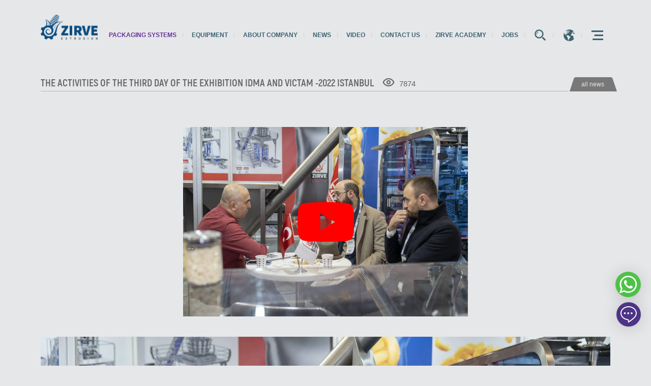

--- FILE ---
content_type: text/html; charset=utf-8
request_url: https://zirveextrusion.net/en/news/the_activities_of_the_third_day_of_the_exhibition_idma_and_victam_-2022_istanbul
body_size: 15536
content:

<!DOCTYPE html>
<html lang="en" dir="ltr">
<head>
<link rel="canonical" href="https://zirveextrusion.net/en/news/the_activities_of_the_third_day_of_the_exhibition_idma_and_victam_-2022_istanbul">

    <link rel="alternate" href="https://zirveextrusion.net/tr/news/idma_ve_victam_-2022_istanbul_fuarinin_ucuncu_gunu_etkinlikleri" hreflang="tr"/>

    <link rel="alternate" href="https://zirveextrusion.net/fr/news/les_activites_du_troisieme_jour_de_l&#39;exposition_idma_et_victam_-2022_istanbul" hreflang="fr"/>

    <link rel="alternate" href="https://zirveextrusion.net/ru/news/meropriyatiya_tretego_dnya_vystavki_idma_and_victam_-2022_istanbul" hreflang="ru"/>

    <link rel="alternate" href="https://zirveextrusion.net/sp/news/las_actividades_del_tercer_dia_de_la_exposicion_idma_y_victam_-2022_estambul" hreflang="es"/>

    <link rel="alternate" href="https://zirveextrusion.net/en/news/the_activities_of_the_third_day_of_the_exhibition_idma_and_victam_-2022_istanbul" hreflang="en"/>

    <link rel="alternate" href="https://zirveextrusion.net/ar/news/فعاليات_اليوم_الثالث_معرضidma_and_victam_-2022_istanbul" hreflang="ar"/>

<link rel="alternate" href="https://zirveextrusion.net/en/news/the_activities_of_the_third_day_of_the_exhibition_idma_and_victam_-2022_istanbul" hreflang="x-default"/>


<meta charset="utf-8">
<title>zirve international-The activities of the third day of the exhibition IDMA AND VICTAM -2022 ISTANBUL</title>
<base href="/">

<meta name="viewport" content="width=device-width, initial-scale=1">
<link rel="icon" type="image/x-icon" href="favicon.ico">
<link rel="manifest" href="manifest.webmanifest">
<meta name="theme-color" content="#1976d2">
<meta name="author" content="eng.yusuf.hajjar@gmail.com">
<meta name="twitter:card" content="summary_large_image">
<meta name="twitter:site" content="@zirveextrusion">
<meta name="twitter:creator" content="zirveextrusion">
<meta name="og:site_name" content="zirve extrusion">
<meta name="article:author" content="https://www.facebook.com/zirveextrusion">
<meta name="article:publisher" content="https://www.facebook.com/zirveextrusion">

<meta name="image" property="og:image" content="https://cserver.zirveextrusion.net/uploads/1652271326118-ham01186_result.webp">
<meta name="og:url" content="https://zirveextrusion.net/en/news/the_activities_of_the_third_day_of_the_exhibition_idma_and_victam_-2022_istanbul">
<meta name="description" content="news-The activities of the third day of the exhibition IDMA AND VICTAM -2022 ISTANBUL" />
<meta name="twitter:image" content="https://cserver.zirveextrusion.net/uploads/1652271326118-ham01186_result.webp" />
<meta name="twitter:title" content="zirve international - The activities of the third day of the exhibition IDMA AND VICTAM -2022 ISTANBUL" />
<meta name="twitter:description" content="news-The activities of the third day of the exhibition IDMA AND VICTAM -2022 ISTANBUL" />
<meta name="apple-mobile-web-app-capable" content="yes" />
<meta name="apple-mobile-web-app-bar-style" content="black-translucent" />
<meta name="apple-mobile-web-app-title" content="zirve international - The activities of the third day of the exhibition IDMA AND VICTAM -2022 ISTANBUL" />
<meta name="apple-touch-startup-image" content="https://cserver.zirveextrusion.net/uploads/1652271326118-ham01186_result.webp" />
<meta name="og:title" content="zirve international - The activities of the third day of the exhibition IDMA AND VICTAM -2022 ISTANBUL" />
<meta name="og:description" content="news-The activities of the third day of the exhibition IDMA AND VICTAM -2022 ISTANBUL" />
<meta name="og:image" content="https://cserver.zirveextrusion.net/uploads/1652271326118-ham01186_result.webp" />

<meta name="keywords" content="news" />
<meta name="og:type" content="website"/>





<link rel="apple-touch-icon" href="/assets/icons/icon-72x72.png">


<link rel="preload" href="https://fonts.googleapis.com/css?family=Ubuntu:300,500,700&display=swap&amp;subset=cyrillic,cyrillic-ext" as="font" type="font/woff2" crossorigin>
<link rel="preload" href="https://fonts.googleapis.com/css2?family=Noto+Kufi+Arabic:wght@300;500;700&display=swap" as="font" type="font/woff2" crossorigin>

<link rel="preload" as="style" href="//maxcdn.bootstrapcdn.com/font-awesome/4.5.0/css/font-awesome.min.css" onload="this.rel='stylesheet'"/>
<link rel="preload" as="font" type="font/woff2" crossorigin href="//maxcdn.bootstrapcdn.com/font-awesome/4.5.0/fonts/fontawesome-webfont.woff2?v=4.5.0"/>

    

 
  <link rel="preload" as="image" href="assets/img/bg_bottom.webp">

  <link rel="preload" href="assets/styles/base.min.css" as="style" onload="this.onload=null;this.rel='stylesheet'">
    <noscript><link rel="stylesheet" href="assets/styles/base.min.css"></noscript>
  <link rel="preload" href="assets/styles/header.min.css" as="style" onload="this.onload=null;this.rel='stylesheet'">
    <noscript><link rel="stylesheet" href="assets/styles/header.min.css"></noscript>

  <link rel="stylesheet" href="assets/styles/title.min.css">
  <link rel="stylesheet" href="assets/styles/pagetitle.min.css">
  <link rel="stylesheet" href="assets/styles/fixedmenu.min.css">

    <link rel="stylesheet" href="assets/styles/fourinline.min.css">
    <link rel="stylesheet" href="assets/styles/newscontent.min.css">
    <link rel="stylesheet" href="assets/styles/videopopup.min.css">

  <link rel="stylesheet" href="assets/styles/bottominfo.min.css">
  <link rel="stylesheet" href="assets/styles/footer.min.css">
  <link rel="stylesheet" href="assets/styles/global.min.css">
  <link rel="stylesheet" href="assets/styles/mobilenav.min.css">

  <link rel="preload" href="css/style.min.css" as="style" onload="this.onload=null;this.rel='stylesheet'">
    <noscript><link rel="stylesheet" href="css/style.min.css"></noscript>

  <script defer src="js/jquery-3.6.0.min.js"></script>
  <script defer src="js/smush-lazy-load.min.js"></script>
  <script defer src="js/index.min.js"></script>
  <script defer src="js/video.min.js"></script>
  <script defer src="js/fixedmenu.js"></script>

  <link rel="manifest" href="manifest.json">
  <link rel="manifest" href="manifest.webmanifest">
  <style>
    .pagetitle._anchors .pagetitle-anchors a {
        margin-bottom: 0 !important;
    }
  </style>
<!-- Google Tag Manager -->
<script>
(function(w,d,s,l,i){w[l]=w[l]||[];w[l].push({'gtm.start':
    new Date().getTime(),event:'gtm.js'});var f=d.getElementsByTagName(s)[0],
    j=d.createElement(s),dl=l!='dataLayer'?'&l='+l:'';j.async=true;j.src=
    'https://www.googletagmanager.com/gtm.js?id='+i+dl;f.parentNode.insertBefore(j,f);
    })(window,document,'script','dataLayer','GTM-P6CS6S4');
</script>
<!-- End Google Tag Manager -->
<!-- Meta Pixel Code -->
<script>
  !function(f,b,e,v,n,t,s)
  {if(f.fbq)return;n=f.fbq=function(){n.callMethod?
  n.callMethod.apply(n,arguments):n.queue.push(arguments)};
  if(!f._fbq)f._fbq=n;n.push=n;n.loaded=!0;n.version='2.0';
  n.queue=[];t=b.createElement(e);t.async=!0;
  t.src=v;s=b.getElementsByTagName(e)[0];
  s.parentNode.insertBefore(t,s)}(window, document,'script',
  'https://connect.facebook.net/en_US/fbevents.js');
  fbq('init', '639244084597575');
  fbq('track', 'PageView');
</script>
<noscript><img height="1" width="1" style="display:none"
  src="https://www.facebook.com/tr?id=639244084597575&ev=PageView&noscript=1"
/></noscript>
<!-- End Meta Pixel Code -->
</head>
<body class="home page-template page-template-home page-template-home-php page page-id-1880 wp-custom-logo ltr">
<!-- Google Tag Manager (noscript) -->
<noscript>
    <iframe src="https://www.googletagmanager.com/ns.html?id=GTM-P6CS6S4" height="0" width="0" style="display:none;visibility:hidden"></iframe>
</noscript>
<!-- End Google Tag Manager (noscript) -->
  <header class="header">
    <div class="wrapper clearfix">
        <div class="header-top clearfix">
            <div class="header-logo">
                <a style="cursor: pointer;" href="en/home" class="header-logo-i">
                    <img width="90" height="40" src="assets/img/logo_b.webp" class="lazyload" alt="ZIRVE EXTRUSION Group logo">
                    <noscript>
                        <img width="90" height="40" src="assets/img/logo_b.webp" alt="ZIRVE EXTRUSION Group logo">
                    </noscript>
                </a>
            </div>
            <div class="header-menu">
                <nav>
                    <div class="menu-main-menu-en-container">
                        <ul id="primary-menu" class="menu">
                            <li id="menu-item-2508" class="menu-item menu-item-type-post_type menu-item-object-page menu-item-2508"><a class="" style="cursor: pointer;color: rebeccapurple;" href="https://zirvecompany.net/" target="_blank">Packaging Systems</a></li>
                            <li id="menu-item-2508" class="menu-item menu-item-type-post_type menu-item-object-page menu-item-2508"><a class="" style="cursor: pointer;" href="en/productionlines">Equipment</a></li>
                            <li id="menu-item-2509" class="menu-item menu-item-type-post_type menu-item-object-page menu-item-2509"><a class="" style="cursor: pointer;" href="en/about-company">About Company</a></li>
                            <li id="menu-item-2518" class="menu-item menu-item-type-post_type menu-item-object-page menu-item-2518"><a class="" style="cursor: pointer;" href="en/news">News</a></li>
                            <li id="menu-item-2517" class="menu-item menu-item-type-post_type menu-item-object-page menu-item-2517"><a class="" style="cursor: pointer;" href="en/videos">Video</a></li>
                            <li id="menu-item-2519" class="menu-item menu-item-type-post_type menu-item-object-page menu-item-2519"><a class="" style="cursor: pointer;" href="en/contact-us">Contact us</a></li>
                            <li id="menu-item-2519" class="menu-item menu-item-type-post_type menu-item-object-page menu-item-2519"><a class="" style="cursor: pointer;" href="en/academy">Zirve Academy</a></li>
                            <li id="menu-item-2519" class="menu-item menu-item-type-post_type menu-item-object-page menu-item-2519"><a class="" style="cursor: pointer;" href="en/jobs">Jobs</a></li>
                            <!-- <li id="menu-item-2505" class="withico withico_account js--account menu-item menu-item-type-custom menu-item-object-custom menu-item-2505"><a href="en/login" style="cursor: pointer;">e</a></li> -->
                            <li id="menu-item-2505" class="withico withico_search js--search menu-item menu-item-type-custom menu-item-object-custom menu-item-2505"><a href="#" class="preventlinkdefault" style="cursor: pointer;">e</a></li>
                            <li id="menu-item-2506" class="withico withico_langs js--langs menu-item menu-item-type-custom menu-item-object-custom menu-item-2506"><a href="#" class="preventlinkdefault" style="cursor: pointer;">e</a></li>
                            <li id="menu-item-2507" class="withico withico_menu js--menu menu-item menu-item-type-custom menu-item-object-custom menu-item-2507"><a href="#" class="preventlinkdefault" style="cursor: pointer;">e</a></li>
                        </ul>
                    </div>
                </nav>
            </div>
            <div class="header-menu_icomob hiddenPC js--menu"></div>
            <div class="header-menu_icomob2 hiddenPC js--menu2"></div>
            <div class="langs js--langs">
                <ul>
                    
                    <li class="lang-item lang-item-0">
                        <a href="/tr/news/idma_ve_victam_-2022_istanbul_fuarinin_ucuncu_gunu_etkinlikleri">Türkçe</a>
                    </li>
                    
                    <li class="lang-item lang-item-1">
                        <a href="/fr/news/les_activites_du_troisieme_jour_de_l&#39;exposition_idma_et_victam_-2022_istanbul">français</a>
                    </li>
                    
                    <li class="lang-item lang-item-2">
                        <a href="/ru/news/meropriyatiya_tretego_dnya_vystavki_idma_and_victam_-2022_istanbul">Русский</a>
                    </li>
                    
                    <li class="lang-item lang-item-3">
                        <a href="/sp/news/las_actividades_del_tercer_dia_de_la_exposicion_idma_y_victam_-2022_estambul">Español</a>
                    </li>
                    
                    <li class="lang-item lang-item-4">
                        <a href="/en/news/the_activities_of_the_third_day_of_the_exhibition_idma_and_victam_-2022_istanbul">English</a>
                    </li>
                    
                    <li class="lang-item lang-item-5">
                        <a href="/ar/news/فعاليات_اليوم_الثالث_معرضidma_and_victam_-2022_istanbul">العربية</a>
                    </li>
                    
                </ul>
            </div>
            <div class="langs2 js--langs2">
                <ul>
                    
                    <li class="lang-item lang-item-0">
                        <a href="/tr/news/idma_ve_victam_-2022_istanbul_fuarinin_ucuncu_gunu_etkinlikleri">Türkçe</a>
                    </li>
                    
                    <li class="lang-item lang-item-1">
                        <a href="/fr/news/les_activites_du_troisieme_jour_de_l&#39;exposition_idma_et_victam_-2022_istanbul">français</a>
                    </li>
                    
                    <li class="lang-item lang-item-2">
                        <a href="/ru/news/meropriyatiya_tretego_dnya_vystavki_idma_and_victam_-2022_istanbul">Русский</a>
                    </li>
                    
                    <li class="lang-item lang-item-3">
                        <a href="/sp/news/las_actividades_del_tercer_dia_de_la_exposicion_idma_y_victam_-2022_estambul">Español</a>
                    </li>
                    
                    <li class="lang-item lang-item-4">
                        <a href="/en/news/the_activities_of_the_third_day_of_the_exhibition_idma_and_victam_-2022_istanbul">English</a>
                    </li>
                    
                    <li class="lang-item lang-item-5">
                        <a href="/ar/news/فعاليات_اليوم_الثالث_معرضidma_and_victam_-2022_istanbul">العربية</a>
                    </li>
                    
                </ul>
            </div>
        </div>
        <div class="dropmenu">
            <div class="langs-dropmenu">
                <ul>
                    
                        <li class="lang-item lang-item-0">
                            <a href="/tr/news/idma_ve_victam_-2022_istanbul_fuarinin_ucuncu_gunu_etkinlikleri">Türkçe</a>
                        </li>
                    
                        <li class="lang-item lang-item-1">
                            <a href="/fr/news/les_activites_du_troisieme_jour_de_l&#39;exposition_idma_et_victam_-2022_istanbul">français</a>
                        </li>
                    
                        <li class="lang-item lang-item-2">
                            <a href="/ru/news/meropriyatiya_tretego_dnya_vystavki_idma_and_victam_-2022_istanbul">Русский</a>
                        </li>
                    
                        <li class="lang-item lang-item-3">
                            <a href="/sp/news/las_actividades_del_tercer_dia_de_la_exposicion_idma_y_victam_-2022_estambul">Español</a>
                        </li>
                    
                        <li class="lang-item lang-item-4">
                            <a href="/en/news/the_activities_of_the_third_day_of_the_exhibition_idma_and_victam_-2022_istanbul">English</a>
                        </li>
                    
                        <li class="lang-item lang-item-5">
                            <a href="/ar/news/فعاليات_اليوم_الثالث_معرضidma_and_victam_-2022_istanbul">العربية</a>
                        </li>
                    
                </ul>
            </div>
            
                <div class="siterow mb50 mb0mob clearfix">
                    
                    <div class="row-cell gl-mb20mob w33 pr20">
                        <a style="cursor: pointer;" href="en/productionlines#puffed_corn" class="dropmenu-tit js--menu">PUFFED CORN CHIPS</a>
                        <ul>
                            
                                <li class="js--menu" style="cursor: pointer;">
                                    <a class="js--menu" href="en/productionlines/lc_403_puffed_corn_production_line">CORN CHIPS PRODUCTION LINE LC403</a>
                                </li>
                            
                                <li class="js--menu" style="cursor: pointer;">
                                    <a class="js--menu" href="en/productionlines/puffed_corn_chips_production_line_lc203">CORN CHIPS PRODUCTION LINE LC203</a>
                                </li>
                            
                                <li class="js--menu" style="cursor: pointer;">
                                    <a class="js--menu" href="en/productionlines/puffed_corn_chips_production_line_lc200-e">CORN CHIPS PRODUCTION LINE LC200-E</a>
                                </li>
                            
                                <li class="js--menu" style="cursor: pointer;">
                                    <a class="js--menu" href="en/productionlines/puffed_corn_chips_production_line_lc200">CORN CHIPS PRODUCTION LINE LC200</a>
                                </li>
                            
                                <li class="js--menu" style="cursor: pointer;">
                                    <a class="js--menu" href="en/productionlines/puffed_corn_chips_production_line_lc200-s">CORN CHIPS PRODUCTION LINE LC200-S</a>
                                </li>
                            
                                <li class="js--menu" style="cursor: pointer;">
                                    <a class="js--menu" href="en/productionlines/corn_chips_production_line_lc300">CORN CHIPS PRODUCTION LINE LC303</a>
                                </li>
                            
                                <li class="js--menu" style="cursor: pointer;">
                                    <a class="js--menu" href="en/productionlines/corn_chips_production_line_lc700">CORN CHIPS PRODUCTION LINE LC703</a>
                                </li>
                            
                        </ul>
                    </div>
                    
                    <div class="row-cell gl-mb20mob w33 pr20">
                        <a style="cursor: pointer;" href="en/productionlines#bugles" class="dropmenu-tit js--menu">CORN BUGLES</a>
                        <ul>
                            
                                <li class="js--menu" style="cursor: pointer;">
                                    <a class="js--menu" href="en/productionlines/fried_corn_bugles_chips_production_line_lpx200">FRIED FRESH PELLET PRPDUCTION LINE LPX200</a>
                                </li>
                            
                                <li class="js--menu" style="cursor: pointer;">
                                    <a class="js--menu" href="en/productionlines/fried_chips_production_line_lpx400">FRIED FRESH PELLET PRODUCTION LINE LPX400</a>
                                </li>
                            
                                <li class="js--menu" style="cursor: pointer;">
                                    <a class="js--menu" href="en/productionlines/grilled_bugles_production_line_lpx200-e">GRILLED FRESH PELLET PRODUCTION LINE LPX200-E</a>
                                </li>
                            
                                <li class="js--menu" style="cursor: pointer;">
                                    <a class="js--menu" href="en/productionlines/grilled_bugles_production_line_lpx400-e">GRILLED FRESH PELLET PRODUCTION LINE LPX400-E</a>
                                </li>
                            
                        </ul>
                    </div>
                    
                    <div class="row-cell gl-mb20mob w33 pr20">
                        <a style="cursor: pointer;" href="en/productionlines#niknak_corn_chips_production_lines" class="dropmenu-tit js--menu">NIKNAK Corn Chips Production Lines</a>
                        <ul>
                            
                                <li class="js--menu" style="cursor: pointer;">
                                    <a class="js--menu" href="en/productionlines/kurkure_chips_production_line_lc_200-ch">NIKNAK CHIPS PRODUCTION LINE CH350-EF</a>
                                </li>
                            
                                <li class="js--menu" style="cursor: pointer;">
                                    <a class="js--menu" href="en/productionlines/kurkure_chips_production_line_ch200-e">NIKNAK CHIPS PRODUCTION LINE CH300-E</a>
                                </li>
                            
                                <li class="js--menu" style="cursor: pointer;">
                                    <a class="js--menu" href="en/productionlines/kurkure_chips_production_line_ch200-f">NIKNAK CHIPS PRODUCTION LINE CH350-F</a>
                                </li>
                            
                                <li class="js--menu" style="cursor: pointer;">
                                    <a class="js--menu" href="en/productionlines/niknak_chips_production_line_ch150-e">NIKNAK CHIPS PRODUCTION LINE CH150-E</a>
                                </li>
                            
                        </ul>
                    </div>
                    
                    <div class="row-cell gl-mb20mob w33 pr20">
                        <a style="cursor: pointer;" href="en/productionlines#fryed" class="dropmenu-tit js--menu">PELLET CHIPS</a>
                        <ul>
                            
                                <li class="js--menu" style="cursor: pointer;">
                                    <a class="js--menu" href="en/productionlines/pellet_chips_production_line_lp250">PELLET CHIPS PRODUCTION LINE LP250</a>
                                </li>
                            
                                <li class="js--menu" style="cursor: pointer;">
                                    <a class="js--menu" href="en/productionlines/pellet_chips_production_line_lp500">PELLET CHIPS PRODUCTION LINE LP500</a>
                                </li>
                            
                        </ul>
                    </div>
                    
                    <div class="row-cell gl-mb20mob w33 pr20">
                        <a style="cursor: pointer;" href="en/productionlines#full_automatic_projects" class="dropmenu-tit js--menu">FULL AUTOMATIC PROJECTS</a>
                        <ul>
                            
                                <li class="js--menu" style="cursor: pointer;">
                                    <a class="js--menu" href="en/productionlines/lc200-e_puffed_corn_project">LC200-E PUFFED CORN PROJECT</a>
                                </li>
                            
                                <li class="js--menu" style="cursor: pointer;">
                                    <a class="js--menu" href="en/productionlines/fully_automated_corn_chips_production_line_for_small_and_medium_enterprises">Fully Automated Corn Chips Production Line for Small and Medium Enterprises</a>
                                </li>
                            
                        </ul>
                    </div>
                    
                    <div class="row-cell gl-mb20mob w33 pr20">
                        <a style="cursor: pointer;" href="en/productionlines#stuffed_corn" class="dropmenu-tit js--menu">STUFFED CORN BISCUITS</a>
                        <ul>
                            
                                <li class="js--menu" style="cursor: pointer;">
                                    <a class="js--menu" href="en/productionlines/stuffed_corn_chips_production_line_lck160-e">STUFFED CORN CHIPS PRODUCTION LINE LCK160-E</a>
                                </li>
                            
                                <li class="js--menu" style="cursor: pointer;">
                                    <a class="js--menu" href="en/productionlines/stuffed_corn_chips_production_line_lck160">STUFFED CORN CHIPS PRODUCTION LINE LCK160</a>
                                </li>
                            
                        </ul>
                    </div>
                    
                    <div class="row-cell gl-mb20mob w33 pr20">
                        <a style="cursor: pointer;" href="en/productionlines#popcorn" class="dropmenu-tit js--menu">Popcorn Production Lines</a>
                        <ul>
                            
                                <li class="js--menu" style="cursor: pointer;">
                                    <a class="js--menu" href="en/productionlines/popcorn_production_lines_c_300">POPCORN PRODUCTION LINE C300</a>
                                </li>
                            
                                <li class="js--menu" style="cursor: pointer;">
                                    <a class="js--menu" href="en/productionlines/popcorn_production_line_c250">POPCORN PRODUCTION LINE C250</a>
                                </li>
                            
                        </ul>
                    </div>
                    
                    <div class="row-cell gl-mb20mob w33 pr20">
                        <a style="cursor: pointer;" href="en/productionlines#potato" class="dropmenu-tit js--menu">NATURAL POTATO CHIPS</a>
                        <ul>
                            
                                <li class="js--menu" style="cursor: pointer;">
                                    <a class="js--menu" href="en/productionlines/natural_potato_chips_production_line_pc600">Natural Potato Chips Production Line PC 600</a>
                                </li>
                            
                        </ul>
                    </div>
                    
                    <div class="row-cell gl-mb20mob w33 pr20">
                        <a style="cursor: pointer;" href="en/productionlines#corn_flakes" class="dropmenu-tit js--menu">BREAKFAST CEREALS</a>
                        <ul>
                            
                                <li class="js--menu" style="cursor: pointer;">
                                    <a class="js--menu" href="en/productionlines/cornflakes_production_line_flakes_400">BREAKFAST CEREALS PRODUCTION LINE FLAKES 400</a>
                                </li>
                            
                        </ul>
                    </div>
                    
                    <div class="row-cell gl-mb20mob w33 pr20">
                        <a style="cursor: pointer;" href="en/productionlines#tortilla" class="dropmenu-tit js--menu">TORTILLA CHIPS</a>
                        <ul>
                            
                                <li class="js--menu" style="cursor: pointer;">
                                    <a class="js--menu" href="en/productionlines/tortilla_chips_production_line_t200">TORTILLA CHIPS PRODUCTION LINE T200</a>
                                </li>
                            
                        </ul>
                    </div>
                    
                </div>
            
        </div>
        <div class="header-menu_mob">
            <a style="cursor: pointer;" href="en/" class="menu_mob_logo js--menu">
                <img width="200" height="90" alt="ZIRVE EXTRUSION Group logo" src="assets/img/logo_btm.webp" class="lazyload">
                <noscript>
                    <img width="200" height="90" alt="ZIRVE EXTRUSION Group logo" src="assets/img/logo_btm.webp">
                </noscript>
            </a>
            <a style="cursor: pointer;" href="#" class="tostart preventlinkdefault"></a>
            <div class="header-menu_mob-main">
                <div class="menu_mob-tit">Menu</div>
                <ul id="menu-main-mob-menu-en" class="menu_mob-list">
                    <li id="menu-item-2646" class="item item_one menu-item menu-item-type-post_type menu-item-object-page menu-item-2646 js--menu"><a style="cursor: pointer;" href='en/productionlines'>Equipment</a></li>
                    <li id="menu-item-2646" class="item item_one menu-item menu-item-type-post_type menu-item-object-page menu-item-2646 js--menu"><a style="cursor: pointer; color: rebeccapurple;" href="https://zirvecompany.net/" target="_blank">Packaging Systems</a></li>
                    <li id="menu-item-2647" class="item item_three menu-item menu-item-type-post_type menu-item-object-page menu-item-2647 js--menu"><a style="cursor: pointer;" href='en/about-company'>About Company</a></li>
                    <li id="menu-item-2647" class="item item_three menu-item menu-item-type-post_type menu-item-object-page menu-item-2647 js--menu"><a style="cursor: pointer;" href='en/testimonials'>Testimonials</a></li>
                    <li id="menu-item-2647" class="item item_three menu-item menu-item-type-post_type menu-item-object-page menu-item-2647 js--menu"><a style="cursor: pointer;" href='en/complaint'>Suggestions and Complaints</a></li>
                    <li id="menu-item-2648" class="item item_four menu-item menu-item-type-post_type menu-item-object-page menu-item-2648 js--menu"><a style="cursor: pointer;" href='en/news'>News</a></li>
                    <li id="menu-item-4325" class="item item_four menu-item menu-item-type-post_type menu-item-object-page menu-item-4325 js--menu"><a style="cursor: pointer;" href='en/videos'>Video</a></li>
                    <li id="menu-item-2649" class="item item_six menu-item menu-item-type-post_type menu-item-object-page menu-item-2649 js--menu"><a style="cursor: pointer;" href='en/contact-us'>Contact us</a></li>
                    <li id="menu-item-2649" class="item item_six menu-item menu-item-type-post_type menu-item-object-page menu-item-2649 js--menu"><a style="cursor: pointer;" href='en/academy'>Zirve Academy</a></li>
                    <li id="menu-item-2649" class="item item_six menu-item menu-item-type-post_type menu-item-object-page menu-item-2649 js--menu"><a style="cursor: pointer;" href='en/jobs'>Jobs</a></li>
                    <li class="item-lang item item_seven "><a style="cursor: pointer;" href="#" class="js--mob_submenu preventlinkdefault" data-menuitem="2">Language</a></li>
                </ul>
            </div>
            <div class="header-menu_mob-sub" data-menublock="2">
                <div class="back js--mob_submenu-back">Back</div>
                <ul class="menu_mob-list">
                    
                        <li class="lang-item lang-item-0">
                            <a  href="/tr/news/idma_ve_victam_-2022_istanbul_fuarinin_ucuncu_gunu_etkinlikleri">Türkçe</a>
                        </li>
                    
                        <li class="lang-item lang-item-1">
                            <a  href="/fr/news/les_activites_du_troisieme_jour_de_l&#39;exposition_idma_et_victam_-2022_istanbul">français</a>
                        </li>
                    
                        <li class="lang-item lang-item-2">
                            <a  href="/ru/news/meropriyatiya_tretego_dnya_vystavki_idma_and_victam_-2022_istanbul">Русский</a>
                        </li>
                    
                        <li class="lang-item lang-item-3">
                            <a  href="/sp/news/las_actividades_del_tercer_dia_de_la_exposicion_idma_y_victam_-2022_estambul">Español</a>
                        </li>
                    
                        <li class="lang-item lang-item-4">
                            <a  href="/en/news/the_activities_of_the_third_day_of_the_exhibition_idma_and_victam_-2022_istanbul">English</a>
                        </li>
                    
                        <li class="lang-item lang-item-5">
                            <a  href="/ar/news/فعاليات_اليوم_الثالث_معرضidma_and_victam_-2022_istanbul">العربية</a>
                        </li>
                    
                </ul>
            </div>
        </div>
    </div>
    <div class="section section-search">
        <div class="search-block">
            <form role="search" method="get" id="searchform" class="searchform">
                <input placeholder="Search" type="text" name="s" class="str-search" id="searchforminput">
                <div class="butt_wp">
                    <button id="searchformbtn" type="submit" class="butt_128">Search</button>
                </div>
            </form>
        </div>
    </div>
</header>

<section class="fixed-menu">
    <div class="wrapper">
        <a href="en/home" class="fixed-menu_logo">
            <img width="62" height="27" alt="ZIRVE EXTRUSION Group logo" src="assets/img/logo_btm_124.webp" class=" lazyloaded">
            <noscript>
                <img width="62" height="27" alt="ZIRVE EXTRUSION Group logo" src="assets/img/logo_btm_124.webp">
            </noscript>
        </a>
        <a href="#" class="tostart"></a>
        <div class="fixed-menu_right">
            <a href="#" class="fixed-menu_m js--menu preventlinkdefault"></a>
        </div>
    </div>
</section>
    <section class="pagetitle _anchors _deffontsize">
        <div class="wrapper clearfix">
            <div class="pagetitle-title _withline">
                <h1 class="js-calcsymbl">The activities of the third day of the exhibition IDMA AND VICTAM -2022 ISTANBUL</h1>
                
                <i class="fa fa-eye gg-eye" aria-hidden="true"></i>
                <span style="padding: 0 5px;">7874</span>
                
            </div>
            <div class="pagetitle-anchors">
                <div>
                    <a style="cursor: pointer;" href="en/news" class="pagetitle-anchor"><span>all news</span></a>
                </div>
            </div>
        </div>
    </section>
    <section class="hiddenPC">
        <div class="wrapper clearfix">
            <div class="mobileanchores">
                <a style="cursor: pointer; color: #003a9d;"  href="en/news">
                    <span class="mobileanchores-t">all news</span>
                </a>
            </div>
        </div>
    </section>


    <section class="section">
        <div class="wrapper clearfix">
            <div class="newscontent">
                
                    <div class="newscontent-main _video">
                        
                            <a style="width: 50%;margin: 0 auto;" href="#" class="js--videopopup preventlinkdefault" data-video="https://www.youtube.com/embed/cp6Yv0bNxps">
                                <img alt="The activities of the third day of the exhibition IDMA AND VICTAM -2022 ISTANBUL" data-src="https://cserver.zirveextrusion.net/uploads/1652271326118-ham01186_result.webp" class="lazyload" src="assets/img/empty.jpg">
                            </a>
                        
                        
                            <img alt="The activities of the third day of the exhibition IDMA AND VICTAM -2022 ISTANBUL" data-src="https://cserver.zirveextrusion.net/uploads/1652271326118-ham01186_result.webp" class="lazyload" src="assets/img/empty.jpg">
                        
                    </div>
                
                
            </div>
        </div>
    </section>

    
        <!-- about company -->
<section class="section zindex-2 section-bottominfo mainpage">
    <div class="section-bottominfo-bg">
        <img alt="Food processing equipment manufacturers ZIRVE EXTRUSION group About company" data-src="assets/img/bg_bottom.webp" class=" lazyloaded" src="assets/img/bg_bottom.webp">
        <noscript>
            <img alt="Food processing equipment manufacturers ZIRVE EXTRUSION group About company" src="assets/img/bg_bottom.webp">
        </noscript>
    </div>
    <div class="wrapper clearfix">
        <div class="bottominfo">
            <div class="bottominfo-wp textshadow">
                <div class="bottominfo_text-1 fz34 ttu">
                    <!-- <p>Мы виробляєм обладнання<br>для харчової промисловості з 1994 року</p> -->
                    <p>
                        CHIPS &amp; SNACKS PRODUCTION LINES
                    </p>
                </div>
                <!-- <div class="bottominfo_text-2">Створено</div> -->
                <div class="bottominfo_text-2" style="opacity: 0;">Створено</div>
                <div class="bottominfo_logo">
                    <img alt="ZIRVE EXTRUSION Group logo" data-src="assets/img/logo-white.png" class=" ls-is-cached lazyloaded" src="assets/img/logo-white.png">
                    <noscript>
                        <img alt="ZIRVE EXTRUSION Group logo" src="assets/img/logo-white.png">
                    </noscript>
                </div>
                <div class="global-mtb40">
                    <a href="en/about-company" class="butt_more white">About Company</a>
                </div>
            </div>
        </div>
    </div>
</section>
<!-- end about  -->
    <div class="overlay" style="display: none;"></div>
    <div class="hiddenPC">
    <a target="_blank" href="https://api.whatsapp.com/send?phone=+905301485665"><svg viewBox="0 0 32 32" class="whatsapp-ico"><path d=" M19.11 17.205c-.372 0-1.088 1.39-1.518 1.39a.63.63 0 0 1-.315-.1c-.802-.402-1.504-.817-2.163-1.447-.545-.516-1.146-1.29-1.46-1.963a.426.426 0 0 1-.073-.215c0-.33.99-.945.99-1.49 0-.143-.73-2.09-.832-2.335-.143-.372-.214-.487-.6-.487-.187 0-.36-.043-.53-.043-.302 0-.53.115-.746.315-.688.645-1.032 1.318-1.06 2.264v.114c-.015.99.472 1.977 1.017 2.78 1.23 1.82 2.506 3.41 4.554 4.34.616.287 2.035.888 2.722.888.817 0 2.15-.515 2.478-1.318.13-.33.244-.73.244-1.088 0-.058 0-.144-.03-.215-.1-.172-2.434-1.39-2.678-1.39zm-2.908 7.593c-1.747 0-3.48-.53-4.942-1.49L7.793 24.41l1.132-3.337a8.955 8.955 0 0 1-1.72-5.272c0-4.955 4.04-8.995 8.997-8.995S25.2 10.845 25.2 15.8c0 4.958-4.04 8.998-8.998 8.998zm0-19.798c-5.96 0-10.8 4.842-10.8 10.8 0 1.964.53 3.898 1.546 5.574L5 27.176l5.974-1.92a10.807 10.807 0 0 0 16.03-9.455c0-5.958-4.842-10.8-10.802-10.8z" fill-rule="evenodd"></path></svg></a>
    <!-- <a target="_blank" href="https://www.facebook.com/messages/t/262276243971329" title="Send us a message on Facebook" class="ctrlq fb-button"></a>  -->
    <!-- <a target="_blank" href="https://m.facebook.com/messages/compose?ids=262276243971329" title="Send us a message on Facebook" class="ctrlq fb-button"></a>  -->
    <a target="_blank" href="https://m.me/262276243971329" title="Send us a message on Facebook" class="ctrlq fb-button"></a> 
    <a target="_blank" href="https://zirvecompany.net/" title="Visit us on our company web site" class="ctrlq zc-button"></a>
    <!-- <div class="share-button share-wrapper">
        <i class="fa fa-share-alt share"></i>
        <ul class="social">
            <li><a href="https://www.facebook.com/sharer/sharer.php?u=https://zirveextrusion.net/en/news" target="_blank" title="facebook"><i class="fa fa-facebook facebook"></i></a></li>
            <li><a href="https://twitter.com/intent/tweet?url=https://zirveextrusion.net/en/news" target="_blank" title="twitter"><i class="fa fa-twitter twitter"></i></a></li>
            <li><a href="https://www.linkedin.com/shareArticle/?url=https://zirveextrusion.net/en/news" target="_blank" title="linkedin"><i class="fa fa-linkedin linkedin"></i></a></li>
            <li><a href="https://www.pinterest.com/pin/create/button/?url=https://zirveextrusion.net/en/news" target="_blank" title="pinterest"><i class="fa fa-pinterest pinterest"></i></a></li>
            <li><a href="https://api.whatsapp.com/send?text=https://zirveextrusion.net/en/news" target="_blank" title="whatsapp"><i class="fa fa-whatsapp whatsapp"></i></a></li>
            <li><a href="#" title="link" class="clipboard preventlinkdefault"><i class="fa fa-link link"></i></a></li>   
        </ul>
    </div> -->
</div>
<div class="hiddenMOB">
    <a target="_blank" href="https://api.whatsapp.com/send?phone=00905301485665"><svg viewBox="0 0 32 32" class="whatsapp-ico"><path d=" M19.11 17.205c-.372 0-1.088 1.39-1.518 1.39a.63.63 0 0 1-.315-.1c-.802-.402-1.504-.817-2.163-1.447-.545-.516-1.146-1.29-1.46-1.963a.426.426 0 0 1-.073-.215c0-.33.99-.945.99-1.49 0-.143-.73-2.09-.832-2.335-.143-.372-.214-.487-.6-.487-.187 0-.36-.043-.53-.043-.302 0-.53.115-.746.315-.688.645-1.032 1.318-1.06 2.264v.114c-.015.99.472 1.977 1.017 2.78 1.23 1.82 2.506 3.41 4.554 4.34.616.287 2.035.888 2.722.888.817 0 2.15-.515 2.478-1.318.13-.33.244-.73.244-1.088 0-.058 0-.144-.03-.215-.1-.172-2.434-1.39-2.678-1.39zm-2.908 7.593c-1.747 0-3.48-.53-4.942-1.49L7.793 24.41l1.132-3.337a8.955 8.955 0 0 1-1.72-5.272c0-4.955 4.04-8.995 8.997-8.995S25.2 10.845 25.2 15.8c0 4.958-4.04 8.998-8.998 8.998zm0-19.798c-5.96 0-10.8 4.842-10.8 10.8 0 1.964.53 3.898 1.546 5.574L5 27.176l5.974-1.92a10.807 10.807 0 0 0 16.03-9.455c0-5.958-4.842-10.8-10.802-10.8z" fill-rule="evenodd"></path></svg></a>
    <a target="_blank" href="https://www.facebook.com/messages/t/262276243971329" title="Send us a message on Facebook" class="ctrlq fb-button"></a> 
    <!-- <a target="_blank" href="https://m.me/262276243971329" title="Send us a message on Facebook" class="ctrlq fb-button"></a>  -->
    <a target="_blank" href="https://zirvecompany.net/" title="Visit us on our company web site" class="ctrlq zc-button"></a>
    <!-- <div class="share-button share-wrapper">
        <i class="fa fa-share-alt share"></i>
        <ul class="social">
            <li><a href="https://www.facebook.com/sharer/sharer.php?u=https://zirveextrusion.net/en/news" target="_blank" title="facebook"><i class="fa fa-facebook facebook"></i></a></li>
            <li><a href="https://twitter.com/intent/tweet?url=https://zirveextrusion.net/en/news" target="_blank" title="twitter"><i class="fa fa-twitter twitter"></i></a></li>
            <li><a href="https://www.linkedin.com/shareArticle/?url=https://zirveextrusion.net/en/news" target="_blank" title="linkedin"><i class="fa fa-linkedin linkedin"></i></a></li>
            <li><a href="https://www.pinterest.com/pin/create/button/?url=https://zirveextrusion.net/en/news" target="_blank" title="pinterest"><i class="fa fa-pinterest pinterest"></i></a></li>
            <li><a href="https://api.whatsapp.com/send?text=https://zirveextrusion.net/en/news" target="_blank" title="whatsapp"><i class="fa fa-whatsapp whatsapp"></i></a></li>
            <li><a href="#" title="link" class="clipboard preventlinkdefault"><i class="fa fa-link link"></i></a></li>   
        </ul>
</div> -->
</div>
<div class="share-button share-wrapper">
    <i class="fa fa-share-alt share"></i>
    <ul class="social">
        <li><a href="https://www.facebook.com/sharer/sharer.php?u=https://zirveextrusion.net/en/news" target="_blank" title="facebook"><i class="fa fa-facebook facebook"></i></a></li>
        <li><a href="https://twitter.com/intent/tweet?url=https://zirveextrusion.net/en/news" target="_blank" title="twitter"><i class="fa fa-twitter twitter"></i></a></li>
        <li><a href="https://www.linkedin.com/shareArticle/?url=https://zirveextrusion.net/en/news" target="_blank" title="linkedin"><i class="fa fa-linkedin linkedin"></i></a></li>
        <li><a href="https://www.pinterest.com/pin/create/button/?url=https://zirveextrusion.net/en/news" target="_blank" title="pinterest"><i class="fa fa-pinterest pinterest"></i></a></li>
        <li><a href="https://api.whatsapp.com/send?text=https://zirveextrusion.net/en/news" target="_blank" title="whatsapp"><i class="fa fa-whatsapp whatsapp"></i></a></li>
        <li><a href="#" title="link" class="clipboard preventlinkdefault"><i class="fa fa-link link"></i></a></li>   
    </ul>
</div>

<!-- nBMXJ CBZHl +6uur -->
<div id="messenger-button" class="nBMXJ CBZHl">
    <!-- <div style="background-color: rgb(255, 255, 255); border-radius: 8px; border-width: 0px; border-color: rgb(204, 204, 204); border-style: solid; color: rgb(0, 0, 0); font-family: futura-lt-w01-light, HelveticaNeueW01-45Ligh;" class="Zig3q DVS8a">
        <button class="_57Mh0">
            <div class="NTcOC" style="background-color: rgb(0, 0, 0);"></div>
            <svg viewBox="0 0 24 24" fill="currentColor" width="24" height="24">
                <path d="M17 6L12.001 10.999 7 6 6 7 11.001 11.999 6 17 7 18 12.001 12.999 17 18 18 17 13 11.999 18 7z"></path>
            </svg>
        </button>
        <div id="message-popup-content">
            <div class="XUV7B">
                <span class="X7Ezk"></span>
            </div>
        </div>
        <button class="kCDda" style="color: rgb(78, 52, 133);">Click To Reply</button>
    </div> -->
    <div class="kBk8-">
        <button class="tsjHR d5SBv chat-button">
            <svg xmlns="http://www.w3.org/2000/svg" width="32" height="32" class="chat-button-svg" viewBox="0 0 32 32" style="border-radius: 0px; fill: rgb(255, 255, 255); width: 32px; height: 32px; flex-shrink: 0;"><g fill="none" fill-rule="evenodd"><path d="M24.858 4.198A14.444 14.444 0 0019.6 1.376 15.617 15.617 0 0015.948.73c-.334-.042-.662-.042-.967-.042-.305 0-.569 0-.836.026-.82.042-1.637.13-2.448.265a14.875 14.875 0 00-4.71 1.708A12.601 12.601 0 002.26 7.146 9.948 9.948 0 00.994 14.96a10.903 10.903 0 003.554 5.747 14.751 14.751 0 008.113 3.597 3.405 3.405 0 013.05 3.625v.294c.67-.413 1.342-.875 2.01-1.356a62.562 62.562 0 007.362-6.115 15.122 15.122 0 001.957-2.218c1.227-1.732 1.9-3.8 1.927-5.925a10.211 10.211 0 00-.379-2.764 11.367 11.367 0 00-3.73-5.647zM8.314 15.134a1.85 1.85 0 01-1.719-1.143 1.865 1.865 0 01.404-2.031 1.842 1.842 0 012.024-.392c.691.295 1.136.98 1.125 1.735a1.843 1.843 0 01-1.834 1.83zm6.497 0a1.852 1.852 0 01-1.832-1.868 1.852 1.852 0 011.855-1.845 1.852 1.852 0 011.84 1.86 1.87 1.87 0 01-1.863 1.856v-.003zm6.535 0a1.847 1.847 0 01-1.714-1.14 1.862 1.862 0 01.396-2.027 1.84 1.84 0 012.015-.405 1.854 1.854 0 011.14 1.719 1.847 1.847 0 01-1.837 1.856v-.003z"></path><path fill="currentColor" fill-rule="nonzero" d="M27.226 3.936A16.413 16.413 0 0021.312.765a17.566 17.566 0 00-4.086-.733C16.87 0 16.509 0 16.15 0c-.358 0-.64 0-.96.029a23.64 23.64 0 00-2.653.288A16.729 16.729 0 007.241 2.24 14.496 14.496 0 001.84 7.328a11.77 11.77 0 00-1.485 9.187 12.756 12.756 0 004.125 6.682 16.714 16.714 0 009.11 4.032 1.46 1.46 0 011.369 1.632c0 .525-.118 1.046-.182 1.568-.098.388-.12.79-.064 1.187a.42.42 0 00.39.384h.071a3.88 3.88 0 00.96-.25 21.448 21.448 0 003.863-2.31 64.08 64.08 0 007.549-6.256 16.735 16.735 0 002.214-2.483 12.225 12.225 0 002.24-6.96 11.998 11.998 0 00-.451-3.274 13.224 13.224 0 00-4.323-6.531zm.937 15.68a14.933 14.933 0 01-1.955 2.195 62.359 62.359 0 01-7.328 6.055c-.675.476-1.344.94-2.026 1.347v-.291a3.38 3.38 0 00-3.037-3.594A14.722 14.722 0 015.76 21.76a10.8 10.8 0 01-3.54-5.696A9.82 9.82 0 013.481 8.32 12.565 12.565 0 018.185 3.9a14.9 14.9 0 014.695-1.692 21.91 21.91 0 012.438-.262c.266-.026.544-.026.832-.026.288 0 .64 0 .96.029 1.234.069 2.455.284 3.639.64a14.39 14.39 0 015.232 2.8 11.267 11.267 0 013.721 5.61c.251.89.379 1.813.378 2.739a10.357 10.357 0 01-1.92 5.868l.003.01z"></path><path fill="currentColor" fill-rule="nonzero" d="M15.203 11.851a1.86 1.86 0 101.858 1.86 1.877 1.877 0 00-1.858-1.86zm-6.675 0a1.861 1.861 0 10-.05 3.723 1.861 1.861 0 00.05-3.723zm13.396 0a1.862 1.862 0 101.834 1.861 1.852 1.852 0 00-1.834-1.86z"></path></g></svg>
            <!-- <h2 class="_1B36B _8BbVG" style="font-family: avenir-lt-w01_35-light1475496, HelveticaNeueW01-45Ligh;">Let's Chat!</h2> -->
        </button>
    </div>
</div>

<div id="messenger" class="nBMXJ CBZHl hide-m">
    <div style="height: 100%;">
        <div class="-b2Fa jB8iV" style="border-radius: 8px; border-color: rgb(204, 204, 204); border-width: 0px; border-style: solid;">
            <div class="ZD7tN">
                <div class="_0ND2D" style="color: rgb(0, 0, 0); background-color: rgb(255, 255, 255);">
                    <div class="rK3ty">
                        <img class="s4DjY" src="assets/img/logo_b.webp" style="border-color: rgba(0, 0, 0, 0.05); object-fit: contain;">
                        <div class="eTLNn" style="border-color: rgb(255, 255, 255);"></div>
                    </div>
                    <div class="EL7o9">
                        <h2 class="QfkqU" style="font-family: avenir-lt-w01_35-light1475496, HelveticaNeueW01-45Ligh;">Zirve Extrussion</h2>
                        <div class="ooERv">
                            <span class="m-WA9">We’ll reply as soon as possible</span>
                        </div>
                    </div>
                    <button class="Toy+3" id="close-messenger" aria-label="Minimize Chat">
                        <svg xmlns="http://www.w3.org/2000/svg" width="24" height="24" viewBox="0 0 24 24"><path d="M17.077 6l.923.923L12.923 12 18 17.077l-.923.923L12 12.923 6.923 18 6 17.077 11.076 12 6 6.923 6.923 6 12 11.077 17.077 6z" fill="currentColor" fill-rule="evenodd"></path></svg>
                    </button>
                </div>
            </div>
            <div class="_2Evtw">
                <div class="Aw5ue HRIOg widget">
                    <div class="pN5xA">
                        <div id="messages" class="HviBR Tg4l+ -bg--image" style="padding: 0px 10px 20px; background-color: rgb(204, 204, 204); background-size: 320px 320px; background-position: center center; scroll-behavior: smooth;">
                            <!-- <span style="font-size: 0px;"></span> -->
                            <!-- <span style="font-size: 0px;"></span> -->
                        </div>
                    </div>
                    <div class="hhrXY" style="font-family: futura-lt-w01-light, HelveticaNeueW01-45Ligh; color: rgb(0, 0, 0);">
                        <div class="uiapb GKpa-"></div>
                        <div class="OIbFf" style="border-top: 1px solid rgb(238, 238, 238);">
                            <div class="iQNgH">
                                <textarea id="message-input" class="_3nFws" placeholder="Talk to us" style="color: rgb(0, 0, 0); box-shadow: none; height: 25px;"></textarea>
                            </div>
                        </div>
                    </div>
                </div>
            </div>
        </div>
    </div>
</div>
<!-- <div id="messenger" class="nBMXJ CBZHl">
    <div style="height: 100%;">
        <div class="-b2Fa jB8iV" style="border-radius: 8px; border-color: rgb(204, 204, 204); border-width: 0px; border-style: solid;">
            <div class="ZD7tN">
                <div class="_0ND2D" style="color: rgb(0, 0, 0); background-color: rgb(255, 255, 255);">
                    <div class="rK3ty">
                        <img class="s4DjY" src="assets/img/logo_b.webp" style="border-color: rgba(0, 0, 0, 0.05); object-fit: contain;">
                        <div class="eTLNn" style="border-color: rgb(255, 255, 255);"></div>
                    </div>
                    <div class="EL7o9">
                        <h2 class="QfkqU" style="font-family: avenir-lt-w01_35-light1475496, HelveticaNeueW01-45Ligh;">Zirve Extrussion</h2>
                        <div class="ooERv">
                            <span class="m-WA9">We’ll reply as soon as posible</span>
                        </div>
                    </div>
                    <button class="Toy+3" id="close-messenger" aria-label="Minimize Chat">
                        <svg xmlns="http://www.w3.org/2000/svg" width="24" height="24" viewBox="0 0 24 24"><path d="M17.077 6l.923.923L12.923 12 18 17.077l-.923.923L12 12.923 6.923 18 6 17.077 11.076 12 6 6.923 6.923 6 12 11.077 17.077 6z" fill="currentColor" fill-rule="evenodd"></path></svg>
                    </button>
                </div>
            </div>
            <div class="_2Evtw">
                <div class="Aw5ue HRIOg widget">
                    <div class="pN5xA">
                        <div id="messages" class="HviBR Tg4l+ -bg--image" tabindex="0" aria-label="Chat Messages" style="padding: 0px 20px 20px; background-color: rgb(204, 204, 204); background-size: 320px 320px; background-position: center center;">
                            <span style="font-size: 0px;"></span>
                            <div style="display: none;" class="zmP1y undefined chat-list-item" style="margin-top: 16px;">
                                <div class="RRfOA SzNlD">
                                    <div class="B0HMN">Yesterday at 11:27 PM</div>
                                </div>
                            </div>
                            <div class="zmP1y undefined chat-list-item out" style="margin-top: 16px;"><div data-hook="chat-message-wrapper"><div class="BSRfD lxChu swol0"><div class="WdbOB _8WIJ9"><div data-hook="with-drillIn-message-indications-wrapper" class="rPIaQ"><div data-hook="bubble-wrapper" class="_8Wp2u" style="border-radius: 8px; min-width: 50px; max-width: 240px;"><div data-hook="bubble" style="background: rgb(78, 52, 133); color: rgb(255, 255, 255); min-width: 50px; max-width: 240px;" class="Hx0W2 ugYTB"><div data-hook="timestamp-tooltip" data-content-hook="popover-content-timestamp-tooltip-0" class="s1KPJZk scDllX8 o2WpKQ2---size-6-medium" data-zindex="6000" data-size="medium"><div class="s3NWhVZ" data-hook="popover-element"><div><div data-hook="plain-text-bubble-wrapper" class="ZCbUH zSgqw" style="font-family: futura-lt-w01-light, HelveticaNeueW01-45Ligh; direction: ltr; padding: 12px 16px; max-width: 240px;">hi</div></div></div></div></div></div></div><div data-hook="indication-warpper" class="NtDBW _9TogC"><span data-hook="indication-text" class="DMaRQ">Sent</span></div></div></div></div></div>
                            <div style="display: none;" class="zmP1y undefined chat-list-item in" style="margin-top: 16px;">
                                <div>
                                    <div class="BSRfD Z34QH swol0">
                                        <div class="Fvavq Z34QH">
                                            <span class="Jm3e4">Zirve Extrussion</span>
                                            <div aria-hidden="true">
                                                <div class="s27lhd1">
                                                    <div class="s1yBkIJ oTNbm0L---shape-6-circle oTNbm0L---size-6-size30">
                                                        <div class="s2p5hqm">
                                                            <div title="Artful Media" aria-label="Artful Media" class="s37mf8v o1H7J1W---contentType-4-text sFn0Das s1MLRVH sPhuM0N">
                                                                <div class="s343ZAh">ZE</div>
                                                            </div>
                                                        </div>
                                                    </div>
                                                </div>
                                            </div>
                                        </div>
                                        <div class="WdbOB">
                                            <div class="rPIaQ">
                                                <div class="_8Wp2u" style="border-radius: 4px 8px 8px; min-width: 50px; max-width: 240px;">
                                                    <div style="background: rgb(255, 255, 255); color: rgb(0, 0, 0); min-width: 50px; max-width: 240px;" class="Hx0W2 ugYTB">
                                                        <div class="NcGxM lkdMp" style="color: rgba(0, 0, 0, 0.9);">Zirve Extrussion</div>
                                                        <div class="s1KPJZk scDllX8 o2WpKQ2---size-6-medium">
                                                            <div class="s3NWhVZ">
                                                                <div>
                                                                    <div class="ZCbUH zSgqw" style="font-family: futura-lt-w01-light, HelveticaNeueW01-45Ligh; direction: ltr; padding: 12px 16px; max-width: 240px; display:none;">
                                                                        Welcome to Zirve How can We help you
                                                                    </div>
                                                                    <div class="ZCbUH zSgqw" style="font-family: futura-lt-w01-light, HelveticaNeueW01-45Ligh; direction: ltr; padding: 1px 16px; max-width: 240px; line-height: 1;">
                                                                        Welcome to Zirve How can We help you
                                                                    </div>
                                                                </div>
                                                            </div>
                                                        </div>
                                                    </div>
                                                </div>
                                            </div>
                                        </div>
                                    </div>
                                </div>
                            </div>
                            <span style="font-size: 0px;"></span>
                        </div>
                    </div>
                    <div class="hhrXY" style="font-family: futura-lt-w01-light, HelveticaNeueW01-45Ligh; color: rgb(0, 0, 0);">
                        <div class="uiapb GKpa-"></div>
                        <div class="OIbFf" style="border-top: 1px solid rgb(238, 238, 238);">
                            <div class="iQNgH">
                                <textarea id="message-input" class="_3nFws" placeholder="Talk to us" style="color: rgb(0, 0, 0); box-shadow: none; height: 25px;"></textarea>
                                <button class="sk1yM">
                                    <span class="DzhrG" style="color: rgb(78, 52, 133); display:none;">
                                        <span data-hook="emoji-button-style">
                                            <svg viewBox="0 0 20 20" fill="currentColor" width="16px" height="16px"><path d="M10,0a10,10,0,1,0,9.85,8.26A10,10,0,0,0,10,0Zm0,19A9,9,0,1,1,18.87,8.44,9.11,9.11,0,0,1,19,10,9,9,0,0,1,10,19Zm4.23-6.88a4.5,4.5,0,0,1-8.72,0l1-.25a3.5,3.5,0,0,0,6.78,0ZM8,8A1,1,0,1,1,7,7,1,1,0,0,1,8,8Zm6,0a1,1,0,1,1-1-1A1,1,0,0,1,14,8Z"></path></svg>
                                        </span>
                                    </span>
                                </button>
                                <button class="sk1yM daFOX">
                                    <span class="DzhrG" style="color: rgb(78, 52, 133); display:none;">
                                        <span data-hook="attachment-button-style"><svg viewBox="0 0 9 23" fill="currentColor" width="7px" height="17px"><path d="M4.5,23A4.5,4.5,0,0,1,0,18.5V4.5a4.5,4.5,0,0,1,9,0H8a3.5,3.5,0,0,0-7,0v14a3.5,3.5,0,0,0,7,0v-9a1.5,1.5,0,0,0-3,0V17H4V9.5a2.5,2.5,0,0,1,5,0v9A4.5,4.5,0,0,1,4.5,23Z"></path></svg>
                                            <input tabindex="-1" type="file" accept="image/*,.doc,.docx,.ppt,.pptx,.xlsx,.xls,.pdf" class="Ye4pj">
                                        </span>
                                    </span>
                                </button>
                            </div>
                        </div>
                    </div>
                </div>
            </div>
        </div>
    </div>
</div> -->
  <footer class="footer">
    <div class="wrapper clerfix">
        <div class="footer-conts hiddenMOB">
            <div class="siterow clearfix">
                <div class="row-cell w100 footer-conts_tow tar mb70" style="text-align: center;padding-right: 0;">
                    <div>
                        <!-- <span style="font-weight: 900; color: #002B4D;">Mobile :</span> -->
                        <i class="fa fa-mobile footer-icons" aria-hidden="true"></i>
                        <a style="font-weight: 900; color: #002B4D;" class="phonertl" href="tel:+ +90 530 148 56 65 ">+90 530 148 56 65 </a>
                    </div>
                    <br>
                    <div>
                        <!-- <span style="font-weight: 900; color: #002B4D;">Phone : </span> -->
                        <i class="fa fa-phone footer-icons" aria-hidden="true"></i>
                        <a style="font-weight: 900; color: #002B4D;" class="phonertl" href="tel:+ +90 342 502 31 61 "> +90 342 502 31 61 </a>
                    </div>
                    <br>
                    <div>
                        <!-- <span style="font-weight: 900; color: #002B4D;">e-mail: </span> -->
                        <i class="fa fa-envelope-o footer-icons" aria-hidden="true"></i>
                        <a style="font-weight: 900; color: #002B4D;" class="phonertl" href="mailto:info@zirvecompany.com">info@zirvecompany.com</a>
                    </div>
                    <br>
                    <div>
                        <!-- <span style="font-weight: 900; color: #002B4D;">ADDRESS : </span> -->
                        <i class="fa fa-map-marker footer-icons" aria-hidden="true"></i>
                        <!-- <a style="font-weight: 900; color: #002B4D;" href="https://www.google.com/maps/place/Z%C4%B0RVE+%C4%B0NTERNAT%C4%B0ONAL/@37.0635676,37.4491954,17z/data=!4m5!3m4!1s0x1531e14ed879e753:0x8a654126dfac1b85!8m2!3d37.0635676!4d37.4513841" target="_blank">Sanayi Mah. 60352 sok . NO :29 Şehitkamil / Gaziantep / Türkiey</a> -->
                        <a style="font-weight: 900; color: #002B4D;" href="https://www.google.com/maps/place/Z%C4%B0RVE+%C4%B0NTERNAT%C4%B0ONAL/@37.0635676,37.4491954,17z/data=!4m5!3m4!1s0x1531e14ed879e753:0x8a654126dfac1b85!8m2!3d37.0635676!4d37.4513841" target="_blank">Başpınar osb mah 2 bölge 83230 nolu cad no 11 ŞEHİTKAMİL/GAZİANTEP/TÜRKİYE</a>
                    </div>
                    <br>
                </div>
                <div class="row-cell w33 tar footer-mail tar" style="float: none;margin: auto;">
                    <div class="subscribe" style="height: 200px; margin-top: 224px;">
                        <form id="emailForm_D" name="sies_form" id="sies_form" class="siesform">
                            <div class="text"><span style="font-weight: 600;">To stay informed, subscribe to our newsletter</span></div>
                            <div class="siesformpara">
                                <input type="email" id="email_d" name="email" class=" siesinput" required="required" placeholder="Enter your e-mail address"><br>
                                <span class="vlderrormsg"></span>
                            </div>
                            <div class="sies_submit butt">
                                <button type="button" name="sies_submit" id="sies_submit_D" class="sies_submit_btn butt_more-small dark">Send</button>
                            </div>
                        </form>
                    </div>
                    <div class="qrcode hiddenMOB">
                        <img src="[data-uri]" alt="zirve international QR">
                        <!-- <qrcode #parent [qrdata]="qrdata" [size]="200" [level]="'M'"></qrcode> -->
                    </div>
                </div>
            </div>
        </div>
    </div>
    <div class="footer-main">
        <div class="wrapper clearfix">
            <div class="siterow clearfix">
                <div class="row-cell rtl-fl_left w15 hiddenMOB">
                    <ul id="menu-footer-col1-en" class="menu">
                        <li id="menu-item-2635" class="menu-item menu-item-type-post_type menu-item-object-page menu-item-2635"><a style="cursor: pointer;" href="en/productionlines">EQUIPMENT</a></li>
                        
                        <li id="menu-item-2636" class="menu-item menu-item-type-custom menu-item-object-custom menu-item-2636"><a style="cursor: pointer;" href="en/productionlines#puffed_corn">PUFFED CORN CHIPS</a></li>
                        
                        <li id="menu-item-2637" class="menu-item menu-item-type-custom menu-item-object-custom menu-item-2637"><a style="cursor: pointer;" href="en/productionlines#bugles">CORN BUGLES</a></li>
                        
                        <li id="menu-item-2638" class="menu-item menu-item-type-custom menu-item-object-custom menu-item-2638"><a style="cursor: pointer;" href="en/productionlines#niknak_corn_chips_production_lines">NIKNAK Corn Chips Production Lines</a></li>
                        
                        <li id="menu-item-2639" class="menu-item menu-item-type-custom menu-item-object-custom menu-item-2639"><a style="cursor: pointer;" href="en/productionlines#fryed">PELLET CHIPS</a></li>
                        
                        <li id="menu-item-2640" class="menu-item menu-item-type-custom menu-item-object-custom menu-item-2640"><a style="cursor: pointer;" href="en/productionlines#full_automatic_projects">FULL AUTOMATIC PROJECTS</a></li>
                        
                        <li id="menu-item-2641" class="menu-item menu-item-type-custom menu-item-object-custom menu-item-2641"><a style="cursor: pointer;" href="en/productionlines#stuffed_corn">STUFFED CORN BISCUITS</a></li>
                        
                        <li id="menu-item-2642" class="menu-item menu-item-type-custom menu-item-object-custom menu-item-2642"><a style="cursor: pointer;" href="en/productionlines#popcorn">Popcorn Production Lines</a></li>
                        
                        <li id="menu-item-2643" class="menu-item menu-item-type-custom menu-item-object-custom menu-item-2643"><a style="cursor: pointer;" href="en/productionlines#potato">NATURAL POTATO CHIPS</a></li>
                        
                        <li id="menu-item-2644" class="menu-item menu-item-type-custom menu-item-object-custom menu-item-2644"><a style="cursor: pointer;" href="en/productionlines#corn_flakes">BREAKFAST CEREALS</a></li>
                        
                        <li id="menu-item-2645" class="menu-item menu-item-type-custom menu-item-object-custom menu-item-2645"><a style="cursor: pointer;" href="en/productionlines#tortilla">TORTILLA CHIPS</a></li>
                        
                    </ul>
                </div>
                <div class="row-cell rtl-fl_left w15 hiddenMOB">
                    <ul id="menu-footer-col2-en" class="menu">
                        <li id="menu-item-2641" class="menu-item menu-item-type-post_type menu-item-object-page menu-item-2641"><a style="cursor: pointer;" href="en/about-company">ABOUT COMPANY</a></li>
                    </ul>
                    <ul style="margin-top:15px" id="menu-footer-col2-en" class="menu">
                        <!-- <li id="menu-item-5642" class="menu-item menu-item-type-post_type menu-item-object-page menu-item-5642"><a href="https://online.fliphtml5.com/rpixn/swjn/#p=1" target="_blank">Extrusion Catalog</a></li> -->
                        <li id="menu-item-5642" class="menu-item menu-item-type-post_type menu-item-object-page menu-item-5642"><a href="en/catalog" target="_blank">Extrusion Catalog</a></li>
                        <li id="menu-item-5642" class="menu-item menu-item-type-post_type menu-item-object-page menu-item-5642"><a href="en/catalog-international" target="_blank">Packaging  Catalog</a></li>
                    </ul>
                    <ul style="margin-top:15px" id="menu-footer-col2-en" class="menu">
                        <li id="menu-item-5642" class="menu-item menu-item-type-post_type menu-item-object-page menu-item-5642"><a href="en/testimonials">Testimonials</a></li>
                    </ul>
                    <ul style="margin-top:15px" id="menu-footer-col2-en" class="menu">
                        <li id="menu-item-5642" class="menu-item menu-item-type-post_type menu-item-object-page menu-item-5642"><a href="en/privacy_policy">Privacy Policy and Legal Notice</a></li>
                        <li id="menu-item-5642" class="menu-item menu-item-type-post_type menu-item-object-page menu-item-5642"><a href="en/cookies_policy">Cookies Policy</a></li>
                        <li id="menu-item-5642" class="menu-item menu-item-type-post_type menu-item-object-page menu-item-5642"><a href="en/personal_data_protection_law">Personal Data Protection Law</a></li>
                    </ul>
                    <!-- <ul style="margin-top:15px" id="menu-footer-col2-en" class="menu">
                        <li id="menu-item-5642" class="menu-item menu-item-type-post_type menu-item-object-page menu-item-5642"><a href="en/complaint">Suggestions and Complaints</a></li>
                    </ul> -->
                </div>
                <div class="row-cell rtl-fl_left w15 hiddenMOB">
                    <ul id="menu-footer-col3-en" class="menu">
                        <!-- <li id="menu-item-2644" class="menu-item menu-item-type-post_type menu-item-object-page menu-item-2644"><a style="cursor: pointer;" href="en/announcements">Announcements</a></li> -->
                        <li id="menu-item-2097" class="menu-item menu-item-type-custom menu-item-object-custom menu-item-2097"><a style="cursor: pointer;" href="en/projects">Projects</a></li>
                        <li id="menu-item-3243" class="menu-item menu-item-type-custom menu-item-object-custom menu-item-3243"><a style="cursor: pointer;" href="en/news">News</a></li>
                        <li id="menu-item-3243" class="menu-item menu-item-type-custom menu-item-object-custom menu-item-3243"><a style="cursor: pointer;" href="en/jobs">Jobs</a></li>
                    </ul>
                </div>
                <div class="row-cell rtl-fl_left w15 hiddenMOB">
                    <ul id="menu-footer-col4-en" class="menu">
                        <li id="menu-item-3019" class="menu-item menu-item-type-post_type menu-item-object-page menu-item-3019"><a style="cursor: pointer;" href="en/contact-us">CONTACT US</a></li>
                        <!-- <li id="menu-item-5642" class="menu-item menu-item-type-post_type menu-item-object-page menu-item-5642"><a style="cursor: pointer;" href="en/our-partners">Our Partners</a></li> -->
                        <!-- <li id="menu-item-5642" class="menu-item menu-item-type-post_type menu-item-object-page menu-item-5642"><a style="cursor: pointer;" href="https://online.fliphtml5.com/rpixn/swjn/#p=1" target="_blank">Extrusion Catalog</a></li> -->
                        <!-- <li id="menu-item-5642" class="menu-item menu-item-type-post_type menu-item-object-page menu-item-5642"><a style="cursor: pointer;" href="en/testimonials">Testimonials</a></li> -->
                        <li id="menu-item-5642" class="menu-item menu-item-type-post_type menu-item-object-page menu-item-5642"><a style="cursor: pointer;" href="en/complaint">Suggestions and Complaints</a></li>
                        <!-- <li id="menu-item-2102" class="menu-item menu-item-type-custom menu-item-object-custom menu-item-2102"><a style="cursor: pointer;" href="en/contact-us" fragment="map">Map</a></li> -->
                        <!-- <li id="menu-item-2103" class="menu-item menu-item-type-custom menu-item-object-custom menu-item-2103"><a style="cursor: pointer;" href="en/contact-us" fragment="feedback">Feedback</a></li> -->
                    </ul>
                </div>
                <div class="row-cell rtl-fl_left footer-mail tar w40">
                    <div class="subscribe">
                        <form id="emailForm_M" name="sies_form" id="sies_form" class="siesform">
                            <div class="text">
                                <span style="font-weight: 600;">To stay informed, subscribe to our newsletter</span>
                            </div>
                            <div class="siesformpara">
                                <input type="email" required="required" id="email_m" name="email" class=" siesinput" placeholder="Enter your e-mail address"><br>
                                <span class="vlderrormsg"></span>
                            </div>
                            <div class="sies_submit butt">
                                <button type="button" name="sies_submit" id="sies_submit_M" class="sies_submit_btn butt_more-small dark">Send</button>
                            </div>
                        </form>
                    </div>
                    <div class="qrcode hiddenMOB">
                        <img src="[data-uri]" alt="zirve international QR">
                        <!-- <qrcode [qrdata]="qrdata" [width]="100" [errorCorrectionLevel]="'M'"></qrcode> -->
                    </div>
                    <div style="text-align: center !important;" class="row-cell w100 footer-conts_tow tar mb70 foo-call hiddenPC hiddenPL pela">
                            <div class="foo-call-span">
                                <!-- <span style="font-weight: 900; color: #002B4D;">Mobile :</span> -->
                                <i class="fa fa-mobile footer-icons" aria-hidden="true"></i>
                                <a style="font-weight: 900; color: #002B4D;" class="phonertl" href="tel:++90 530 148 56 65 ">+90 530 148 56 65 </a>
                            </div>
                            <br>
                            <div class="foo-call-span">
                                <!-- <span style="font-weight: 900; color: #002B4D;">Phone : </span> -->
                                <i class="fa fa-phone footer-icons" aria-hidden="true"></i>
                                <a style="font-weight: 900; color: #002B4D;" class="phonertl" href="tel:+ +90 342 502 31 61 "> +90 342 502 31 61 </a>
                            </div>
                            <br>
                            <div class="foo-call-span">
                                <!-- <span style="font-weight: 900; color: #002B4D;">e-mail: </span> -->
                                <i class="fa fa-envelope-o footer-icons" aria-hidden="true"></i>
                                <a style="font-weight: 900; color: #002B4D;" class="phonertl" href="mailto:info@zirvecompany.com">info@zirvecompany.com</a>
                            </div>
                            <br>
                            <div class="foo-call-span">
                                <!-- <span style="font-weight: 900; color: #002B4D;">ADDRESS : </span> -->
                                <i class="fa fa-map-marker footer-icons" aria-hidden="true"></i>
                                <a style="font-weight: 900; color: #002B4D;" href="https://www.google.com/maps/place/Z%C4%B0RVE+%C4%B0NTERNAT%C4%B0ONAL/@37.0635676,37.4491954,17z/data=!4m5!3m4!1s0x1531e14ed879e753:0x8a654126dfac1b85!8m2!3d37.0635676!4d37.4513841" target="_blank">Başpınar osb mah 2 bölge 83230 nolu cad no 11 ŞEHİTKAMİL/GAZİANTEP/TÜRKİYE</a>
                            </div>
                            <!-- <div class="foo-call-span">
                                <a style="font-weight: 900; color: #002B4D;" href="https://www.google.com/maps/place/Z%C4%B0RVE+%C4%B0NTERNAT%C4%B0ONAL/@37.0635676,37.4491954,17z/data=!4m5!3m4!1s0x1531e14ed879e753:0x8a654126dfac1b85!8m2!3d37.0635676!4d37.4513841" target="_blank"></a>
                            </div> -->
                        <br>
                    </div>
                </div>
            </div>
        </div>
    </div>
    <div class="footer-mobmenu hiddenPC hiddenPL">
        <div class="wrapper clearfix zindex-2">
            <ul id="menu-footer-mob-menu-en" class="footer-mobmenu-list">
                <li id="menu-item-2662" class="item item_one menu-item menu-item-type-post_type menu-item-object-page menu-item-2662"><a style="cursor: pointer;" href="en/productionlines">Equipment</a></li>
                <li id="menu-item-2088" class="item item_two js--search menu-item menu-item-type-custom menu-item-object-custom menu-item-2088"><a style="cursor: pointer;" href="en/main-products">Search by product</a></li>
                <li id="menu-item-2661" class="item item_three menu-item menu-item-type-post_type menu-item-object-page menu-item-2661"><a style="cursor: pointer;" href="en/about-company">About Company</a></li>
                <!-- <li id="menu-item-2659" class="item item_four menu-item menu-item-type-post_type menu-item-object-page menu-item-2659"><a style="cursor: pointer;" href="https://online.fliphtml5.com/rpixn/swjn/#p=1" target="_blank">Extrusion Catalog</a></li> -->
                <li id="menu-item-2659" class="item item_four menu-item menu-item-type-post_type menu-item-object-page menu-item-2659"><a style="cursor: pointer;" href="en/catalog" target="_blank">Extrusion Catalog</a></li>
                <li id="menu-item-2659" class="item item_four menu-item menu-item-type-post_type menu-item-object-page menu-item-2659"><a style="cursor: pointer;" href="en/catalog-international" target="_blank">Packaging  Catalog</a></li>
                <li id="menu-item-2659" class="item item_four menu-item menu-item-type-post_type menu-item-object-page menu-item-2659"><a style="cursor: pointer;" href="en/testimonials">Testimonials</a></li>
                <li id="menu-item-2659" class="item item_four menu-item menu-item-type-post_type menu-item-object-page menu-item-2659"><a style="cursor: pointer;" href="en/privacy_policy">Privacy Policy and Legal Notice</a></li>
                <li id="menu-item-2659" class="item item_four menu-item menu-item-type-post_type menu-item-object-page menu-item-2659"><a style="cursor: pointer;" href="en/cookies_policy">Cookies Policy</a></li>
                <li id="menu-item-2659" class="item item_four menu-item menu-item-type-post_type menu-item-object-page menu-item-2659"><a style="cursor: pointer;" href="en/personal_data_protection_law">Personal Data Protection Law</a></li>
                <li id="menu-item-2659" class="item item_four menu-item menu-item-type-post_type menu-item-object-page menu-item-2659"><a style="cursor: pointer;" href="en/complaint">Suggestions and Complaints</a></li>
                <li id="menu-item-2660" class="item item_six menu-item menu-item-type-post_type menu-item-object-page menu-item-2660"><a style="cursor: pointer;" href="en/contact-us">Contact us</a></li>
                <li id="menu-item-2660" class="item item_six menu-item menu-item-type-post_type menu-item-object-page menu-item-2660"><a style="cursor: pointer;" href="en/jobs">Jobs</a></li>
            </ul>
        </div>
        <div class="footer-mobmenu_langs ">
            <div class="wrapper clearfix">
                <ul class="footer-mobmenu-list">
                    <li class="js--f_submenu"><a href="#" style="cursor: pointer;" class="item item_seven preventlinkdefault">Language</a>
                        <ul>
                            
                                <li class="lang-item lang-item-0">
                                    <a href="/tr/news/idma_ve_victam_-2022_istanbul_fuarinin_ucuncu_gunu_etkinlikleri">Türkçe</a>
                                </li>
                            
                                <li class="lang-item lang-item-1">
                                    <a href="/fr/news/les_activites_du_troisieme_jour_de_l&#39;exposition_idma_et_victam_-2022_istanbul">français</a>
                                </li>
                            
                                <li class="lang-item lang-item-2">
                                    <a href="/ru/news/meropriyatiya_tretego_dnya_vystavki_idma_and_victam_-2022_istanbul">Русский</a>
                                </li>
                            
                                <li class="lang-item lang-item-3">
                                    <a href="/sp/news/las_actividades_del_tercer_dia_de_la_exposicion_idma_y_victam_-2022_estambul">Español</a>
                                </li>
                            
                                <li class="lang-item lang-item-4">
                                    <a href="/en/news/the_activities_of_the_third_day_of_the_exhibition_idma_and_victam_-2022_istanbul">English</a>
                                </li>
                            
                                <li class="lang-item lang-item-5">
                                    <a href="/ar/news/فعاليات_اليوم_الثالث_معرضidma_and_victam_-2022_istanbul">العربية</a>
                                </li>
                            
                        </ul>
                    </li>
                </ul>
            </div>
        </div>
    </div>
    <div class="wrapper clearfix">
        <div class="footer-bottom clearfix">
            <div class="siterow clearfix">
                <div class="socials" style="float: left !important;">
                    <div class="logo-footer">
                        <a href="en/" class="logo-stop">
                            <img width="200" height="90" alt="ZIRVE EXTRUSION Group logo №4" class="lazyload" src="assets/img/logo_btm.webp">
                        </a>
                    </div>
                </div>
                    <div class="socials mtfooter">
                    <div class="text">Follow us on social media</div>
                    <a href="https://www.youtube.com/channel/UCLvw13OLb5NJrE35Z9WkiRA" target="_blank" class="social yt" aria-label="https://www.youtube.com/channel/UCLvw13OLb5NJrE35Z9WkiRA"></a>
                    <a href="https://www.facebook.com/zirveextrusion" target="_blank" class="social fb" aria-label="https://www.facebook.com/zirveextrusion"></a>
                    <a href="https://www.instagram.com/zirveextrusion/" target="_blank" class="social in" aria-label="https://www.instagram.com/zirveextrusion/"></a>
                    <a href="https://www.linkedin.com/company/zirve-extrusion/about/" target="_blank" class="social linkedin" aria-label="https://www.linkedin.com/company/zirve-extrusion/about/"></a>
                    <a href="https://www.tiktok.com/@zirveextrusion" target="_blank" class="social tiktok" aria-label="https://www.tiktok.com/@zirveextrusion"></a>
                    <a href="https://tr.pinterest.com/zirveextrusion/" target="_blank" class="social paintrest" aria-label="https://tr.pinterest.com/zirveextrusion/"></a>
                    <a href="https://twitter.com/zirveextrusion" target="_blank" class="social tw-xx" aria-label="https://twitter.com/zirveextrusion"></a>
                </div>
            </div>
        </div>
    </div>
</footer>
  <script src='/js/bundle.js'></script>
</body>
</html>

--- FILE ---
content_type: text/css; charset=UTF-8
request_url: https://zirveextrusion.net/assets/styles/header.min.css
body_size: 2872
content:
.header{position:absolute;width:100%;left:0;top:0;z-index:101;color:#3c6371;height:137px;background:0 0}.header.noScroll{overflow:hidden!important}.header.bg-color{background:#e6e7e9}.header .dropmenu{display:none}.header .header-top{position:relative;z-index:1}.header.open-dropmenu .header-top{z-index:0}.header .header-logo{float:left;position:relative;padding-top:52px}.header .header-logo-i{width:456px;height:56px;overflow:hidden;display:inline-block;position:relative}.header .header-logo-i img{position:relative;display:block;position:absolute;left:0}.rtl .header-logo-i img{right:0}.header-logo-t{display:inline-block;font-size:16px;color:#3c6371;margin-left:10px;margin-top:12px;line-height:1;vertical-align:top}.header .header-logo-i:hover img{top:-56px}.header .header-menu{float:right;position:relative;padding-top:68px}.header .header-menu ul{margin:0;padding:0}.header .header-menu li{font-weight:400;display:inline-block;color:#3c6371;font-size:15px;position:relative}.header .header-menu li:after{position:absolute;content:"";width:1px;height:35%;right:0;top:0;bottom:0;margin:auto;background:#bbbaba;opacity:.5}.header .header-menu li:last-child:after{display:none}.header .header-menu li a{display:block;padding:5px 19px;line-height:1;text-transform:uppercase;color:#3c6371}.header .header-menu li a:hover{color:#20363e}.header .header-menu .withico a{position:relative;color:transparent;padding-left:26px;padding-right:26px}.header .header-menu .withico a:hover{color:transparent}.header .header-menu .withico a:after{position:absolute;content:"";background:url(img/sprite.webp);left:0;top:0;right:0;bottom:0;margin:auto;z-index:1}.header .header-menu .withico_search a{width:22px}.header .header-menu .withico_search a:after{width:22px;height:22px;background-position:-1px 0}.header .header-menu .withico_account a{width:22px}.header .header-menu .withico_account a:after{width:22px;height:22px;background-position:-93px -104px}.header .header-menu .withico_langs a{width:23px}.header .header-menu .withico_langs a:after{width:23px;height:23px;background-position:-32px 0}.header .header-menu .withico_menu a{width:23px}.header .header-menu .withico_menu a:after{width:23px;height:19px;background-position:-66px 0}.header .header-menu .withico_menu a:hover:after{background-position:-99px 0}.header .langs{position:absolute;right:50px;font-family:Ubuntu,"Trebuchet MS",sans-serif;font-weight:500;font-size:12px;color:#3964ae;height:45px;top:20px;padding-top:15px;opacity:1;display:none}.rtl .header .langs{font-family:'Noto Kufi Arabic',sans-serif}.header .langs ul{margin:0;padding:0}.header .langs li{display:inline-block;margin:0 7px}.header .langs li a{padding:3px 5px;line-height:1}.header.open-dropmenu{position:fixed;height:100%;overflow:auto}.header.open-dropmenu .withico_langs{display:none}.header.open-dropmenu .dropmenu{display:block}.header.open-dropmenu .header-menu .withico_menu a:after{background-position:-160px -48px;width:23px;height:24px}.rtl .header .langs-dropmenu{font-family:'Noto Kufi Arabic',sans-serif}.header .langs-dropmenu{position:absolute;left:0;font-family:Ubuntu,"Trebuchet MS",sans-serif;font-weight:500;font-size:12px;color:#3964ae;height:45px;top:58px;padding-top:15px;opacity:1;padding-left:50px;opacity:0;-webkit-transition:all 0.5s;transition:all 0.5s}.rtl .header .langs-dropmenu{left:auto;right:0;padding-left:0;padding-right:50px}.header .langs-dropmenu:before{position:absolute;content:"";background:url(img/sprite.webp);background-position-x:-32px;background-position-y:0;width:23px;height:23px;left:0;top:12px}.rtl .header .langs-dropmenu:before{left:auto;right:0}.header .langs-dropmenu ul{margin:0;padding:0}.header .langs-dropmenu li{display:inline-block;margin:0 7px}.header .langs-dropmenu li a{padding:3px 5px;line-height:1}.header .langs-dropmenu li a:hover{color:#29a0cb}.header.open-dropmenu .langs-dropmenu{opacity:1}.header .dropmenu{padding-top:60px;padding-bottom:30px}.header .dropmenu .dropmenu-tit{font-family:"__Akrobat_5";font-weight:700;font-size:19px;margin-bottom:0.5rem;text-transform:uppercase;display:inline-block;color:#3c6371}.rtl .header .dropmenu .dropmenu-tit{font-family:"cairo"}.header .dropmenu .dropmenu-tit:hover{color:#29a0cb}.header .dropmenu ul{margin:0;padding:0;list-style:none}.header .dropmenu ul li{margin-bottom:2px}.header .dropmenu ul a{color:#5d7baf;display:inline-block;padding:3px 0}.header .dropmenu ul a:hover{color:#29a0cb}.rtl .header .header-logo{float:right}.rtl .header .header-menu{float:left}.rtl .header .langs{right:auto;left:50px}.rtl .header .header-menu li:after{right:auto;left:0}.rtl .header .header-menu li:last-child:after{display:none}.rtl .header .header-logo-t{margin-left:0;margin-right:10px}.header.open-search{position:fixed;height:100%;overflow:auto}.section-search{display:none;position:absolute;left:0;top:0;width:100%;height:100%;opacity:0;transition:all 0.2s}.header.open-search .section-search{display:block}.search-block{position:absolute;height:108px;width:95%;max-width:740px;left:0;top:0;bottom:0;right:0;margin:auto}.search-block input{background:#e6e7e9;height:74px;padding:0 35px;border-radius:38px;font-size:27px;font-size:27px;font-family:"__Akrobat_5";font-weight:300;color:#9b9b9b;-webkit-box-shadow:inset 0 0 8px 0 rgba(0,0,0,.33);-moz-box-shadow:inset 0 0 8px 0 rgba(0,0,0,.33);box-shadow:inset 0 0 8px 0 rgba(0,0,0,.33);text-transform:uppercase}.rtl .search-block input{font-family:"cairo"}.search-block input::-webkit-input-placeholder{color:#aeb9c2;font-size:27px;font-family:"__Akrobat_5";font-weight:300;text-transform:uppercase}.rtl .search-block input::-webkit-input-placeholder{font-family:"cairo"}.search-block input::-moz-placeholder{color:#aeb9c2;opacity:2;font-size:27px;font-family:"__Akrobat_5";font-weight:300;text-transform:uppercase}.rtl .search-block input::-moz-placeholder{font-family:"cairo"}.search-block input:-moz-placeholder{color:#aeb9c2;opacity:2;font-size:27px;font-family:"__Akrobat_5";font-weight:300;text-transform:uppercase}.rtl .search-block input:-moz-placeholder{font-family:"cairo"}.search-block input:-ms-input-placeholder{color:#aeb9c2;font-size:27px;font-family:"__Akrobat_5";font-weight:300;text-transform:uppercase}.rtl .search-block input:-ms-input-placeholder{font-family:"cairo"}.search-block input:focus::-webkit-input-placeholder{color:transparent}.search-block input:focus::-moz-placeholder{color:transparent}.search-block input:focus:-moz-placeholder{color:transparent}.search-block input:focus:-ms-input-placeholder{color:transparent}.search-block .butt_wp{text-align:right;margin-top:5px;padding-right:40px}.rtl .search-block .butt_wp{padding-right:0;padding-left:40px;text-align:left}.tostart{display:none}@media only screen and (max-width:1500px){.header .header-logo{padding-top:46px}.header .header-logo-i{width:381px;height:47px}.header .header-logo-i img{width:100%}.header .header-logo-i:hover img{top:-47px}.header .header-menu{padding-top:57px}.header .header-menu li{font-size:12px;font-weight:600}.header .header-menu li a{padding:5px 13px}.header .langs{top:11px}.header .langs-dropmenu{top:15px}}@media only screen and (max-width:1300px){.header .header-menu li{font-size:12px}}@media only screen and (max-width:1200px){.header .header-logo{padding-top:36px}.header .header-logo-i{width:237px;height:40px}.header .header-logo-i img{width:326px;height:80px}.header .header-logo-i:hover img{top:-40px}.header-logo-t{font-size:12px;margin-top:4px}.header .header-menu{padding-top:43px}.header .langs{top:2px}.header .langs-dropmenu{top:0}}@media only screen and (min-width:1021px){.header-menu_mob{display:none!important}}@media only screen and (max-width:1020px){.header{height:58px}.header .header-logo{float:none;padding-top:31px;padding-bottom:15px}.rtl .header .header-logo{float:none}.header .header-logo-i{width:244px;height:30px}.header .header-logo-i img{width:244px;height:60px}.header .header-logo-i:hover img{top:-30px}.header .header-menu_icomob{position:absolute;right:0;top:22px;width:30px;height:50px;cursor:pointer}.rtl .header .header-menu_icomob{right:auto;left:0}.header .header-menu_icomob:after{position:absolute;content:"";background:url(img/sprite.webp);top:0;right:0;bottom:0;margin:auto;z-index:1;width:23px;height:19px;background-position:-66px 0}.rtl .header .header-menu_icomob::after{right:auto;left:0}.header .header-menu_icomob:hover:after{background-position:-99px 0}.header .header-menu{float:none;padding-top:65px;display:none!important}.rtl .header .header-menu{float:none}.header .header-menu li{display:block;border:none;font-size:16px;margin-bottom:7px}.header .header-menu li a{display:inline-block}.header .header-menu .withico_langs{display:none}.header .header-menu .withico_menu{display:none}.header .langs-dropmenu{top:65px;padding-left:35px}.rtl .header .langs-dropmenu{padding-right:35px;padding-left:0}.header .header-logo{opacity:1!important;z-index:1!important}.header .dropmenu{display:none!important}.header.open-dropmenu{overflow:initial}.header.open-dropmenu .wrapper{height:100vh;overflow:auto;z-index:2}.header.open-dropmenu:before{background:#e7e7e9;bottom:0;content:"";display:block;height:50%;position:absolute;left:0;transform:skewY(-3deg);transform-origin:100%;z-index:1;width:100%;-webkit-box-shadow:0 3px 6px -3px rgba(0,0,0,.5);-moz-box-shadow:0 3px 6px -3px rgba(0,0,0,.5);box-shadow:0 3px 6px -3px rgba(0,0,0,.5)}.header.open-dropmenu .header-logo{opacity:0!important;visibility:hidden}.header.open-dropmenu .header-menu_icomob:after{background-position:-67px -107px;width:15px;height:15px}.header-menu_mob{display:none;position:relative;padding-top:0}.header.open-dropmenu .header-menu_mob{display:block}.header.open-dropmenu .header-menu_mob-main.opensub{display:none}.header-menu_mob .menu_mob-tit{font-size:20px;color:#3c6371;font-family:"__Akrobat_5";font-weight:300;text-transform:uppercase;border-bottom:1px solid #94abb4;padding-bottom:20px;margin-bottom:20px}.rtl .header-menu_mob .menu_mob-tit{font-family:"cairo"}.header-menu_mob .menu_mob_logo{position:absolute;left:0;top:-47px;overflow:hidden;display:block;z-index:2}.rtl .header-menu_mob .menu_mob_logo{left:auto;right:0}.header-menu_mob .menu_mob_logo img{width:100%;height:auto;display:block}.header-menu_mob .menu_mob-list{margin:0;padding:0;list-style:none}.header-menu_mob .menu_mob-list li{margin-bottom:18px}.header-menu_mob .menu_mob-list .item{position:relative;display:block;color:#3c6371;font-size:17px;padding:0}.header-menu_mob .menu_mob-list .item a{padding:8px 20px 8px 32px;display:block}.rtl .header-menu_mob .menu_mob-list .item{padding:8px 32px 8px 20px}.header-menu_mob .menu_mob-list .item:hover{color:#20363e}.header-menu_mob .menu_mob-list .item a:after{position:absolute;content:"";background:url(img/sprite.webp);background-position-x:-300px;background-position-y:-107px;width:11px;height:18px;right:0;top:8px}.rtl .header-menu_mob .menu_mob-list .item a:after{right:auto;left:0;background-position:-439px -107px}.header-menu_mob .menu_mob-list .item a:hover:after{background-position:-279px -107px}.rtl .header-menu_mob .menu_mob-list .item a:hover:after{background-position:-460px -107px}.header-menu_mob .menu_mob-list .item a:before{position:absolute;content:"";background:url(img/sprite.webp);left:0;top:0;bottom:0;margin:auto}.rtl .header-menu_mob .menu_mob-list .item a:before{left:auto;right:0}.header-menu_mob .menu_mob-list .item.item_one a:before{background-position:-217px -107px;width:22px;height:21px}.header-menu_mob .menu_mob-list .item.item_two a:before{background-position:-409px -107px;width:19px;height:19px}.header-menu_mob .menu_mob-list .item.item_three a:before{background-position:-94px -107px;width:21px;height:18px}.header-menu_mob .menu_mob-list .item.item_four a:before{background-position:-125px -107px;width:21px;height:21px}.header-menu_mob .menu_mob-list .item.item_five a:before{background-position:-155px -107px;width:25px;height:21px}.header-menu_mob .menu_mob-list .item.item_six a:before{background-position:-250px -107px;width:19px;height:19px}.header-menu_mob .menu_mob-list .item.item_seven a:before{background-position:-186px -107px;width:21px;height:21px}.header-menu_mob .header-menu_mob-main .menu_mob-list li:last-child{border-top:1px solid rgba(158,158,158,.16)}.header-menu_mob .header-menu_mob-sub{display:none;position:relative}.header-menu_mob .header-menu_mob-sub.active{display:block;margin-top:-37px;padding-top:15px}.header-menu_mob .header-menu_mob-sub .back{position:relative;top:0;padding-left:45px;color:#3c6371;cursor:pointer;z-index:2;border-bottom:1px solid #94abb4;padding-bottom:20px;margin-bottom:20px}.rtl .header-menu_mob .header-menu_mob-sub .back{left:auto;right:0;padding-left:0;padding-right:45px}.header-menu_mob .header-menu_mob-sub .back:before{position:absolute;content:"";background:url(img/sprite.webp);background-position-x:-321px;background-position-y:-107px;width:34px;height:34px;left:0;top:-8px}.rtl .header-menu_mob .header-menu_mob-sub .back:before{left:auto;right:0;background-position:-45px -149px}.rtl .header-menu_mob .header-menu_mob-sub .back:hover:before{background-position:-1px -149px}.header-menu_mob .header-menu_mob-sub .menu_mob-list .item{padding-left:0}.header-menu_mob .mob-sub_equipment .item{float:left;width:50%;padding:0 5px;display:block;margin-bottom:15px;position:relative;max-width:200px}.rtl .header-menu_mob .mob-sub_equipment .item{float:right;text-align:right}.header-menu_mob .mob-sub_equipment .item img{width:100%}.header-menu_mob .mob-sub_equipment .item span{position:absolute;color:#3c6371;font-size:13px;text-transform:uppercase;text-align:left;font-family:"__Akrobat_5";font-weight:700;z-index:1;left:10px;top:10px}.rtl .header-menu_mob .mob-sub_equipment .item span{left:auto;right:10px;font-family:"cairo"}.tostart{display:block;position:absolute;right:50px;width:25px;height:25px;top:3px}.rtl .tostart{left:50px;right:auto}.tostart:after{position:absolute;content:"";background:url(img/sprite.webp);background-position-x:-423px;background-position-y:-149px;width:18px;height:11px;left:0;right:0;top:0;bottom:0;margin:auto}.header-menu_mob .tostart{top:-48px;z-index:2}}@media only screen and (max-width:720px){.header .header-logo{padding-top:23px}.header.header-inner .header-logo-i{width:84px;height:36px}.header.header-inner .header-logo-i img{width:100%;height:auto}.header.header-inner .header-logo-i:hover img{top:-36px}.header .dropmenu .dropmenu-tit{margin-bottom:10px}.header .dropmenu ul li{margin-bottom:7px}.header .dropmenu ul li a{padding:5px 0}.header .header-logo-i{width:178px}.header-logo-t{font-size:8px;margin-top:9px;margin-left:5px}.header-menu_mob .mob-sub_equipment .item{max-width:100%}.header.open-dropmenu:before{transform:skewY(-5deg)}.header .header-menu_icomob{top:14px}.header-menu_mob .tostart{top:-54px}}@media only screen and (max-width:400px){.header.header-inner .header-logo-i{width:73px;height:32px}.header.header-inner .header-logo-i:hover img{top:-32px}.header-menu_mob .tostart{top:-51px}}.search .pagetitle{padding-bottom:30px}
.rtl .header .header-menu li {font-weight: 600;}
/* mobile lang 2 */
@media only screen and (max-width: 1020px){.rtl .header .header-menu_icomob2 {right: auto;left: 35px;}}
.header .langs2 {right: 14px;position: absolute;font-family: Ubuntu,"Trebuchet MS",sans-serif;font-weight: 500;font-size: 12px;color: #3964ae;height: 45px;top: 20px;
padding-top: 15px;opacity: 1;display: none;}
.rtl .header .langs2 {right: auto;left: 35px;text-align: end;}
@media only screen and (max-width: 1200px){.header .langs2 {top: 50px;}}
.header .langs2 li {display: block;margin: 10px 0px;}
.header .header-menu_icomob2 {position: absolute;right: 38px;top: 36px;cursor: pointer;content: "";background: url(img/sprite.webp);width: 23px;height: 23px;
background-position: -32px 0;}
@media only screen and (max-width: 720px){.header .header-menu_icomob2 {top: 28px;}}

--- FILE ---
content_type: text/css; charset=UTF-8
request_url: https://zirveextrusion.net/assets/styles/title.min.css
body_size: 2390
content:
.title{text-transform:uppercase;font-size:36px;color:#3c6371;margin-bottom:40px;font-family:"__Akrobat_5";font-weight:700;line-height:1.2}.rtl .title{font-family:"cairo";text-align:right;unicode-bidi:plaintext}.title.fz32{font-size:32px}.title.title_blue{color:#546166}.title-wp{margin-bottom:40px}.title-wp .title{margin-bottom:0}.title-wp.mb90{margin-bottom:90px}.title-wp._withline{border-bottom:1px solid #b6b6b6;padding-bottom:10px}.title-wp._twoitem .title{margin-right:20px;display:inline-block}.rtl .title-wp._twoitem .title{margin-right:0;margin-left:20px}.title-wp._twoitem span{display:inline-block;font-size:27px;color:#636363;text-transform:uppercase;font-family:"__Akrobat_5";font-weight:300}.rtl .title-wp._twoitem span{font-family:"cairo"}.title-wp._twoitem.fz18-sm span{font-size:18px}.title-wp._twoitem.c3c6371 span{color:#3c6371}.tit-20{font-size:20px;text-transform:uppercase;font-family:"__Akrobat_5";font-weight:700;margin-bottom:25px;color:#3c6371}.rtl .tit-20{font-family:"cairo"}.tit-20.mb60{margin-bottom:60px}.titline{font-size:21px;text-transform:uppercase;font-family:"__Akrobat_5";font-weight:400;margin-bottom:50px;position:relative;color:#3c6371}.rtl .titline{font-family:"cairo"}.titline span{border-bottom:1px solid red}.title-41{color:red;font-family:"__Akrobat_5";font-weight:600;text-transform:uppercase;font-size:41px;line-height:1.3;margin-bottom:30px}.rtl .title-41{font-family:"cairo"}.title-41 span{font-size:31px;color:#3c6371;display:block}.siterow.mb100{margin-bottom:100px}.siterow.mb90{margin-bottom:90px}.siterow.mb70{margin-bottom:70px}.siterow.mb20{margin-bottom:20px}.siterow.mb50{margin-bottom:50px}.siterow.mb40{margin-bottom:40px}.siterow.mb30{margin-bottom:30px}.siterow.mb20{margin-bottom:20px}.siterow.mb60_m30{margin-bottom:60px}.siterow.mb30-m20{margin-bottom:30px}.row-cell{float:left;width:100%;min-height:1px}.row-cell.fr{float:right}.rtl .row-cell{float:right}.rtl .row-cell.fr{float:left}.row-cell.w56{width:56%}.row-cell.w50{width:50%}.row-cell.w44{width:44%}.row-cell.w40{width:40%}.row-cell.w33{width:33.33%}.row-cell.w15{width:15%}.row-cell.pr20{padding-right:20px}.rtl .row-cell.pr20{padding-right:0;padding-left:20px}.row-cell.pl20{padding-left:20px}.rtl .row-cell.pl20{padding-left:0;padding-right:20px}.rtl .pl20-rtl{padding-left:20px}.rtl .pr20-rtl{padding-right:20px}.flexrow{display:flex}.flexrow.alings-center{align-items:center}.flexrow.rowreverse{flex-direction:row-reverse}.rtl .flexrow.rowreverse.rtl_noreverse{flex-direction:row}.rtl .flexrow.rtl_noreverse{flex-direction:row-reverse}.tar{text-align:right}.tac{text-align:center}.rtl .tar{text-align:left}.red-36{font-size:36px;color:red;font-weight:700}.fz17{font-size:17px;line-height:34px}.imgi img{width:100%}.c5A5A5A{color:#5a5a5a}.c787878{color:#787878}.imgi.imgi-max388 img{max-width:388px}ul.ul{position:relative;margin:0;padding:0;list-style:none}ul.ul li{position:relative;padding-left:6px}.rtl ul.ul li{padding-left:0;padding-right:6px}ul.ul li:before{position:absolute;content:"";background:#5a5a5a;width:2px;height:2px;border-radius:2px;left:0;top:8px}.rtl ul.ul li::before{right:0;left:auto}ul.uldef{margin:0;padding:0;list-style:none}ul.uldef li{margin-bottom:15px;color:#342d2d;font-size:13px}ul.uldef li.tit-20{color:#3c6371;font-size:20px}ul.ulround{margin:0;padding:0;list-style:none}ul.ulround li{margin-bottom:15px;font-size:14px;position:relative;padding-left:15px}ul.ulround li:before{position:absolute;content:"•";left:0;top:0;font-size:15px;color:#787878}.butt_more{color:#3c6371;text-transform:uppercase;font-family:"__Akrobat_5";font-weight:700;font-size:18px;position:relative;display:inline-block;padding-right:72px;padding-top:7px;padding-bottom:7px;line-height:1.2}.rtl .butt_more{padding-right:0;padding-left:72px;font-family:"cairo"}.butt_more:hover{color:#3c6371}.butt_more:before{position:absolute;content:"";background:url(img/sprite.webp);background-position-x:-132px;background-position-y:0;width:64px;height:38px;right:0;top:0;bottom:0;margin:auto;cursor:pointer}.rtl .butt_more:before{background-position:-411px -48px;right:auto;left:0}.butt_more:hover:before{background-position:-207px 0}.rtl .butt_more:hover:before{background-position:-336px -48px}.butt_more.blue:before{background-position:-277px 0}.rtl .butt_more.blue:before{left:0;right:auto;background-position:-266px -48px}.butt_more.blue:hover:before{background-position:-348px 0}.rtl .butt_more.blue:hover:before{background-position:-195px -48px}.butt_more.white{color:#FFF}.butt_128{color:#fff;font-size:13px;text-align:center;overflow:hidden;position:relative;width:146px;height:27px;background:url(img/img-btn-11.png);background-repeat:no-repeat;background-size:100%;background-position:left top;display:inline-block;-webkit-transition:none;transition:none;padding-top:6px;line-height:1.2;background-size:100% 56px}.searchform .butt_128{padding-top:0}.butt_128:hover{background-position:left bottom;color:#fff}.butt_128.darkgray-4{background-image:url(img/img-btn-4.png)}.butt_128.darkgray-3{background-image:url(img/img-btn-3.png)}.butt_128.darkblue{background-image:url(img/img-btn-128x28-darkblue.png)}.butt_more-small{color:#fff;font-size:13px;text-align:center;overflow:hidden;position:relative;width:146px;height:27px;background:url(img/img-btn-3.png);background-repeat:no-repeat;background-size:100%;background-position:left top;display:inline-block;-webkit-transition:none;transition:none;padding-top:6px;line-height:1.2}.butt_more-small:hover{background-position:left bottom;color:#fff}.butt_more-small.dark{width:128px;background-image:url(img/img-btn-4.png)}.butt.w176x43{background:#284752;position:relative;color:#e6e7e9;font-size:14px;text-align:center;width:130px;height:43px;display:inline-block;-webkit-transition:none;transition:none;padding-top:11px}.butt.w176x43:before{position:absolute;content:"";background:url(img/img-btn-dblue-h43_left.png);height:43px;width:23px;background-repeat:no-repeat;background-position:left top;top:0;left:-21px}.butt.w176x43:after{position:absolute;content:"";background:url(img/img-btn-dblue-h43_right.png);height:43px;width:23px;background-repeat:no-repeat;background-position:left top;top:0;right:-21px}.butt.w176x43:hover{background:#1b3037;color:#e6e7e9}.butt.w176x43:hover:before{background-position:left bottom}.butt.w176x43:hover:after{background-position:left bottom}.butt.butt_video{color:#e6e7e9;font-size:14px;padding-left:80px;text-align:left;position:relative;width:226px;height:43px;background:#ed1c24;display:inline-block;-webkit-transition:none;transition:none;padding-top:11px}.rtl .butt.butt_video{font-size:10px}.butt.butt_video span{position:relative}.butt.butt_video span:after{position:absolute;content:"";background:url(img/sprite.webp);background-position-x:-291px;background-position-y:-242px;width:33px;height:21px;left:-45px;top:-2px}.rtl .butt.butt_video span:after{left:65px}.butt.butt_video:hover span:after{background-position:-334px -242px}.butt.butt_video:after{position:absolute;content:"";background:url(img/img-btn-red-h43_right-red.png);height:43px;width:23px;background-repeat:no-repeat;background-position:left top;top:0;right:-23px}.butt.butt_video:before{position:absolute;content:"";background:url(img/img-btn-red-h43_left-red.png);height:43px;width:23px;background-repeat:no-repeat;background-position:left top;top:0;left:-23px}.butt.butt_video:hover{color:#e6e7e9;background:#cd2027}.butt.butt_video:hover:before{background-position:left bottom}.butt.butt_video:hover:after{background-position:left bottom}.butt.butt_230{color:#fff;font-size:15px;text-align:center;overflow:hidden;position:relative;width:230px;height:43px;background:url(img/img-btn-14_w230x43.png);background-repeat:no-repeat;background-size:100%;background-position:left top;display:inline-block;-webkit-transition:none;transition:none;line-height:1.2}.butt-wp.pl23{padding-left:23px}.rtl .butt-wp.pl23{padding-left:0;padding-right:23px}.inputall{height:50px;background:#fff;border-radius:5px;padding:0 15px;font-size:28px;font-family:"__Akrobat_5";font-weight:300;width:100%}.rtl .inputall{font-family:"cairo"}textarea.inputall{height:365px;width:100%;resize:none}.inputall::-webkit-input-placeholder{font-size:28px;text-transform:uppercase;color:#8da1a8;font-family:"__Akrobat_5";font-weight:300;text-transform:uppercase}.rtl .inputall::-webkit-input-placeholder{font-family:"cairo"}.inputall::-moz-placeholder{font-size:28px;text-transform:uppercase;color:#8da1a8;font-family:"__Akrobat_5";font-weight:300;text-transform:uppercase;opacity:2}.rtl .inputall::-moz-placeholder{font-family:"cairo"}.inputall:-moz-placeholder{font-size:28px;text-transform:uppercase;color:#8da1a8;font-family:"__Akrobat_5";font-weight:300;text-transform:uppercase;opacity:2}.rtl .inputall:-moz-placeholder{font-family:"cairo"}.inputall:-ms-input-placeholder{font-size:28px;text-transform:uppercase;color:#8da1a8;font-family:"__Akrobat_5";font-weight:300;text-transform:uppercase}.rtl .inputall:-ms-input-placeholder{font-family:"cairo"}.inputall:focus::-webkit-input-placeholder{color:transparent}.inputall:focus::-moz-placeholder{color:transparent}.inputall:focus:-moz-placeholder{color:transparent}.inputall:focus:-ms-input-placeholder{color:transparent}.forms input.inputall.error{border:1px solid red}@media only screen and (max-width:1500px){.title-wp.mb90{margin-bottom:60px}}@media only screen and (max-width:1020px){.title{font-size:23px}.title.fz32{font-size:23px}.title-wp._twoitem span{font-size:12px}.title-wp.mb90{margin-bottom:40px}}@media only screen and (max-width:1020px){.titline{margin-bottom:35px;font-size:21px}.title-41{font-size:41px;margin-bottom:10px}.title-41 span{font-size:31px}.flexrow.off_1020{display:block}.flexrow.off_1020 .flex-cell{width:100%}}@media only screen and (max-width:720px){.iti.iti--container{top:65px !important;bottom:125px !important;left:0 !important}.siterow.mb40mob{margin-bottom:40px}.siterow.mb0mob{margin-bottom:0}.siterow.mb60_m30{margin-bottom:30px}.siterow.mb30-m20{margin-bottom:20px}.siterow.mb90{margin-bottom:30px}.row-cell{float:none;width:100%!important;padding-left:0!important;padding-right:0!important}.row-cell.flmob{float:left}.rtl .row-cell.flmob{float:right}.row-cell.flmob.fr{float:right}.rtl .row-cell.flmob.fr{float:left}.row-cell.flmob.w50{width:50%!important}.title{text-align:center;margin-bottom:25px}.title.fz32{font-size:23px}.title.tal{text-align:left}.title-wp{margin-bottom:30px}.title-wp.mb90{margin-bottom:60px}.rtl .title.tal{text-align:right}.title-wp._withline{border-bottom:none;padding-bottom:0}.butt.butt_230{width:225px;height:40px;background-image:url(img/img-btn-15_w177x33.png);font-size:12px}.inputall{width:100%;font-size:17px}textarea.inputall{height:280px}.inputall::-webkit-input-placeholder{font-size:17px}.inputall::-moz-placeholder{font-size:17px}.inputall:-moz-placeholder{font-size:17px}.inputall:-ms-input-placeholder{font-size:17px}.titline{margin-bottom:45px;font-size:13px}.titline span{display:block}.title-41{font-size:21px;margin-bottom:20px}.title-41 span{font-size:17px;margin-top:10px}.butt.butt_video span::after{left:-40px;-webkit-transform:scale(.8);-moz-transform:scale(.8);transform:scale(.8);top:-4px}.fz17{font-size:13px;line-height:26px}.butt_more.butt_more_tw{font-size:21px;padding-right:0;line-height:1.8;padding-left:10px;padding-right:10px}.rtl .butt_more.butt_more_tw{padding-left:10px;padding-right:10px}.butt_more.butt_more_tw:after{display:none}.butt_more.butt_more_tw:before{display:none}.butt_more.butt_more_tw span{position:absolute;display:contents;width:25px;height:15px;margin-left:10px;bottom:18px}.rtl .butt_more.butt_more_tw span{margin-left:0;margin-right:10px}.butt_more.butt_more_tw span:after{position:absolute;content:"";background:url(img/sprite.webp);background-position-x:0;background-position-y:-242px;width:25px;height:15px;right:-18px;top:20px}.butt_more.butt_more_tw:hover span:after{background-position:-29px -242px}.rtl .butt_more.butt_more_tw span:after{background-position:-91px -242px}.rtl .butt_more.butt_more_tw:hover span:after{background-position:-62px -242px}}@media only screen and (max-width:400px){.butt.butt_video span::after{left:-40px;-webkit-transform:scale(.65);-moz-transform:scale(.65);transform:scale(.65);top:-4px}}.rtl .title-wp{text-align:right!important}

--- FILE ---
content_type: text/css; charset=UTF-8
request_url: https://zirveextrusion.net/assets/styles/footer.min.css
body_size: 2252
content:
.footer{padding-top:95px;background-color:#e6e7e9;position:relative;z-index:2}.footer._withline{border-top:1px solid #b6b6b6}.footer .footer-conts{/*font-size:13px;line-height:2.3;padding-bottom:50px*/font-size:1rem;}.footer .footer-conts .row-cell{padding-right:20px}.footer .footer-conts .row-cell:last-child{padding-right:0}.rtl .footer .footer-conts a{font-family:'Noto Kufi Arabic',sans-serif}.footer .footer-conts a{font-family:Ubuntu,"Trebuchet MS",sans-serif;font-weight:500;color:#3c6371}.footer .footer-conts a:hover{color:#29a0cb}.footer .footer-conts .footer-mail{display:none}.footer .footer-conts .footer-conts_hideline{display:none}.footer .footer-main{background:#758c9d;font-size:12px;padding:95px 0 90px;color:#fff}.footer .footer-main ul{margin:0;padding:0 0 0 20px;position:relative;border-left:1px solid #a4b1bc;list-style:none;padding-right:10px;padding-top:10px;padding-bottom:10px}.rtl .footer .footer-main ul{border-left:none;border-right:1px solid #a4b1bc;text-align:right;unicode-bidi:plaintext}.footer .footer-main ul:before{position:absolute;content:"";background:#a4b1bc;width:10px;height:1px;left:0;top:0}.rtl .footer .footer-main ul:before{left:auto;right:0}.footer .footer-main ul:after{position:absolute;content:"";background:#a4b1bc;width:10px;height:1px;left:0;bottom:0}.rtl .footer .footer-main ul:after{left:auto;right:0}.footer .footer-main ul li{margin-bottom:20px}.footer .footer-main ul li:last-child{margin-bottom:0}.footer .footer-main ul li a{color:#fff;display:inline-block;padding:5px 0}.footer .footer-main ul li a:hover{color:#d7d7d8}.footer .footer-mail{padding-left:30px}.rtl .footer .footer-mail{padding-left:0;padding-right:30px}.footer .footer-mail .input{margin-bottom:5px}.footer .footer-mail input{background:#fff;height:50px;padding:0 15px;border-radius:5px;font-size:20px;font-size:27px;font-family:"__Akrobat_5";font-weight:300}.rtl .footer .footer-mail input{font-family:"cairo"}.footer .footer-mail input.error{border:1px solid red}.footer .footer-mail input::-webkit-input-placeholder{color:#aeb9c2;font-size:27px;font-family:"__Akrobat_5";font-weight:300;text-transform:uppercase}.rtl .footer .footer-mail input::-webkit-input-placeholder{font-family:"cairo"}.footer .footer-mail input::-moz-placeholder{color:#aeb9c2;opacity:2;font-size:27px;font-family:"__Akrobat_5";font-weight:300;text-transform:uppercase}.rtl .footer .footer-mail input::-moz-placeholder{font-family:"cairo"}.footer .footer-mail input:-moz-placeholder{color:#aeb9c2;opacity:2;font-size:27px;font-family:"__Akrobat_5";font-weight:300;text-transform:uppercase}.rtl .footer .footer-mail input:-moz-placeholder{font-family:"cairo"}.footer .footer-mail input:-ms-input-placeholder{color:#aeb9c2;font-size:27px;font-family:"__Akrobat_5";font-weight:300;text-transform:uppercase}.rtl .footer .footer-mail input:-ms-input-placeholder{font-family:"cairo"}.footer .footer-mail input:focus::-webkit-input-placeholder{color:transparent}.footer .footer-mail input:focus::-moz-placeholder{color:transparent}.footer .footer-mail input:focus:-moz-placeholder{color:transparent}.footer .footer-mail input:focus:-ms-input-placeholder{color:transparent}.footer .footer-mail .text{margin-bottom:10px;text-align:left}.rtl .footer .footer-mail .text{text-align:right}.footer .footer-mail .butt_more-small{font-size:11px;padding-top:0}.footer .footer-bottom{padding:1rem 0 4.5rem 0}.footer .footer-bottom .logo{float:left;height:43px;overflow:hidden;position:relative}.rtl .footer .footer-bottom .logo{float:right}.footer .footer-bottom .logo img{position:relative}.footer .footer-bottom .logo:hover img{top:-43px}.footer .footer-bottom .socials{float:right;text-align:center}.footer .footer-bottom .socials .text{display:inline-block;color:#3c6371;font-size:12px;margin-right:20px;margin-top:12px}.rtl .footer .footer-bottom .socials .text{margin-right:0;margin-left:20px}.footer .footer-bottom .socials .social{display:inline-block;vertical-align:top}.footer .footer-bottom .socials .social.yt{width:49px;height:35px;background:url(img/yt-c.svg);-webkit-filter:grayscale(100%) invert(.3);filter:grayscale(100%) invert(.3);margin-right:.5em;vertical-align:middle}.rtl .footer .footer-bottom .socials .social.yt{margin-right:0;margin-left:.5em}.footer .footer-bottom .socials .social.yt:hover{filter:brightness(1)}.footer .footer-bottom .socials .social.fb{background:url(img/fa-c.svg);-webkit-filter:grayscale(100%) invert(.3);filter:grayscale(100%) invert(.3);width:37px;height:37px;vertical-align:middle;margin:0 .5em}.footer .footer-bottom .socials .social.fb:hover{filter:brightness(1)}.footer .footer-bottom .socials .social.in{background:url(img/in-c.svg);-webkit-filter:grayscale(100%) invert(.3);filter:grayscale(100%) invert(.3);width:40px;height:40px;vertical-align:middle;margin:0 .5em}.footer .footer-bottom .socials .social.in:hover{filter:brightness(1)}.footer .footer-bottom .socials .social.linkedin{background:url(img/linkedin-c.svg);width:40px;height:40px;vertical-align:middle;margin:0 .5em;filter:brightness(0) invert(1);-webkit-filter:grayscale(100%);filter:grayscale(100%)}.footer .footer-bottom .socials .social.linkedin:hover{filter:brightness(1) invert(0)}.footer .footer-bottom .socials .social.tiktok{background:url(img/tiktok-c.svg);width:40px;height:40px;vertical-align:middle;margin:0 .5em;filter:brightness(0) invert(.4)}.footer .footer-bottom .socials .social.tiktok:hover{filter:brightness(1)}.footer .footer-bottom .socials .social.paintrest{background:url(img/paintrest-c.svg);width:40px;height:40px;vertical-align:middle;margin:0 .5em;filter:brightness(0) invert(.4)}.footer .footer-bottom .socials .social.paintrest:hover{filter:brightness(1) invert(0)}.footer .footer-bottom .socials .social.tw{background:url(img/tw-c.svg);-webkit-filter:grayscale(100%) invert(.3);filter:grayscale(100%) invert(.3);width:40px;height:40px;vertical-align:middle;margin:0 .5em}.footer .footer-bottom .socials .social.tw:hover{filter:brightness(1)}.footer .developer{font-size:12px;color:#3c6371;position:absolute;bottom:15px;right:0}.rtl .footer .developer{left:0;right:auto}.footer .developer a{color:#3c6371}.footer .artdeveloper:hover{color:#fd2293}.footer .artdeveloper:hover a{color:#fd2293}@media only screen and (max-width:1200px){.footer .footer-conts .row-cell.w33{width:50%}.footer .footer-conts .row-cell.mb70{margin-bottom:70px}.footer .footer-conts .footer-conts_hideline{display:block}.footer .footer-conts .footer-conts_three{text-align:left}.rtl .footer .footer-conts .footer-conts_three{text-align:right}.footer .footer-conts .footer-mail-wp{max-width:370px;float:right}.rtl .footer .footer-conts .footer-mail-wp{float:left}.footer .footer-conts .footer-mail{display:block;line-height:1.5}.footer .footer-conts .footer-mail .text{text-align:right}.footer .footer-conts .footer-mail input{background:0 0;border:1px solid #758c9d}.footer .footer-conts .butt_more-small{color:#fff;font-size:11px}.footer .footer-conts .butt_more-small:hover{color:#fff}.footer .footer-mail .text{text-align:right;margin-bottom:20px;padding-left:50px;position:relative}.footer .footer-mail .text span{position:relative}.footer .footer-mail .text span:before{position:absolute;content:"";background:url(img/sprite.webp);background-position-x:-121px;background-position-y:-149px;width:30px;height:30px;left:-40px;top:-25px}.rtl .footer .footer-mail .text{text-align:right}.footer .footer-main{font-size:13px}.footer .footer-main .footer-mail{display:none}.footer .footer-main .row-cell.w15{width:25%}}@media only screen and (max-width:1020px){.footer{padding-top:30px}.footer .footer-conts{padding-bottom:60px;font-size:12px}.footer .footer-conts .footer-mail{float:left;font-size:13px}.footer .footer-mail{float:none;width:100%;padding-left:0;color:#636363}.footer .footer-mail input{background:0 0;border:1px solid #8ba1a9;border-radius:2px}.footer .footer-main{padding-top:70px;padding-bottom:70px}.footer .footer-main .butt_more-small.dark{height:35px;width:160px;background-position:left top}.footer .footer-bottom{padding-top:25px}.footer .developer{width:100%;text-align:center}}@media only screen and (max-width:720px){.footer .footer-bottom .socials{float: right;}.pela{padding-top:30px!important}.footer._withline{border-top:none}.footer .footer-main{padding-top:0;padding-bottom:70px;text-align:center;background:#e6e7e9}.footer .footer-main .footer-mail{display:block}.footer .footer-mail .text{text-align:left;margin-bottom:20px;padding-left:50px;position:relative}.footer .footer-mail .text span{position:relative;display:block}.footer .footer-mail .text span:before{position:absolute;content:"";background:url(img/sprite.webp);background-position-x:-121px;background-position-y:-149px;width:30px;height:30px;left:-50px;top:-7px}.footer .footer-mobmenu{position:relative;background:#758c9d;padding-top:40px;margin-top:30px}.footer .footer-mobmenu:before{background:#758c9d;top:0;content:"";display:block;height:50%;position:absolute;left:0;transform:skewY(5deg);transform-origin:100%;z-index:1;width:100%}.footer .footer-mobmenu-list{list-style:none;margin:0;padding-left:0;font-size:17px}.footer .footer-mobmenu-list li{position:relative;margin-bottom:35px}.footer .footer-mobmenu-list li a{position:relative;display:block;padding:5px 30px 5px 47px;color:#e6e7e9}.rtl .footer .footer-mobmenu-list li a{padding:5px 47px 5px 30px}.footer .footer-mobmenu-list li a:hover{color:#fff}.footer .footer-mobmenu-list li a:after{position:absolute;content:"";background:url(img/sprite.webp);background-position-x:-402px;background-position-y:-149px;width:11px;height:18px;right:0;top:5px}.rtl .footer .footer-mobmenu-list li a:after{right:auto;left:0;background-position:-451px -149px}.footer .footer-mobmenu-list li a:before{position:absolute;content:"";background:url(img/sprite.webp);left:0;top:6px}.rtl .footer .footer-mobmenu-list li a:before{left:auto;right:0}.footer .footer-mobmenu-list li.item_one a:before{background-position:-162px -149px;width:23px;height:21px}.footer .footer-mobmenu-list li.item_two a:before{background-position:-195px -149px;width:24px;height:24px}.footer .footer-mobmenu-list li.item_three a:before{background-position:-231px -149px;width:25px;height:21px}.footer .footer-mobmenu-list li.item_four a:before{background-position:-266px -149px;width:20px;height:20px}.footer .footer-mobmenu-list li.item_five a:before{background-position:-296px -149px;width:29px;height:29px;top:3px}.footer .footer-mobmenu-list li.item_six a:before{background-position:-335px -149px;width:22px;height:22px}.footer .footer-mobmenu-list li a.item_seven:before{background-position:-367px -149px;width:24px;height:24px}.footer .footer-mobmenu-list ul{margin:0;padding:0;list-style:none;margin-top:20px;display:none}.footer .footer-mobmenu-list ul li{margin-bottom:15px}.footer .footer-mobmenu-list ul li a{padding-left:57px}.rtl .footer .footer-mobmenu-list ul li a{padding-left:30px;padding-right:57px}.footer .footer-mobmenu_langs{background:#697e8e;border-top:1px solid #fff;padding-top:30px}.footer .footer-bottom .logo{width:62px;height:27px}.footer .footer-bottom .logo img{width:100%}.footer .footer-bottom .logo:hover img{top:-27px}.footer .footer-bottom .mtfooter{margin-top:9px}.footer .footer-bottom .socials .text{display:none}.footer .footer-bottom .socials .social{-webkit-transform:scale(.7);-moz-transform:scale(.7);transform:scale(.7)}}.subscribe .message{margin-top:10px}.subscribe .message.error{color:red}.subscribe .message.success{color:#fff}.subscribe .message h2{text-align:left;font-size:22px}.footer-icons{font-size: 1.5em;color: #002B4D;padding: 0 10px;}
@media only screen and (max-width:720px){.mtfooter > * {margin: 0 !important;}}
/* .foo-call-span{
    text-align: start;
} */

.footer .footer-bottom .socials .social.tw-xx {background: url(img/twitter-logo-2.svg);-webkit-filter: grayscale(100%) invert(.3);filter: grayscale(100%) invert(.3);width: 40px;height: 40px;vertical-align: middle;margin: 0 .5em;background-size: contain;border-radius: 5px;}.footer .footer-bottom .socials .social.tw-xx:hover{filter:brightness(1)}

--- FILE ---
content_type: text/css; charset=UTF-8
request_url: https://zirveextrusion.net/assets/styles/mobilenav.min.css
body_size: 525
content:
@media only screen and (max-width:1020px){.mobilnav{padding-top:15px;margin-bottom:60px}.mobilnav .img{margin-bottom:30px;float:left;width:344px;padding-top:20px}.rtl .mobilnav .img{float:right}.mobilnav .img img{width:100%;max-width:310px}.mobilnav .mobilnav-items{float:left;width:356px}.rtl .mobilnav .mobilnav-items{float:right}.mobilnav .mobilnav-item{display:block;font-size:17px;color:#5d7baf;padding:5px 50px 5px 0;position:relative;margin-bottom:25px}.mobilnav .mobilnav-item:after{position:absolute;content:"";background:url(img/sprite.webp);background-position-x:-380px;background-position-y:-193px;width:18px;height:11px;right:0;top:13px}.rtl .mobilnav .mobilnav-item{padding-left:50px;padding-right:0}.rtl .mobilnav .mobilnav-item::after{right:auto;left:0}.mobilnav .img.pt0{padding-top:0}.mobileanchores{text-align:center;display:flex;justify-content:space-around;flex-wrap:wrap}.mobileanchores a{display:inline-block;margin:0 10px 40px;}.mobileanchores a span{display:block}}@media only screen and (max-width:720px){.mobilnav .img{margin-bottom:30px;float:none;width:100%;padding-top:0}.mobilnav .img img{width:100%;max-width:310px}.mobilnav .mobilnav-items{display:grid;grid-gap:0 1rem;grid-template-columns:repeat(2, 1fr);float:none;width:100%}.mobileanchores .mobileanchores-t{font-size:11px}}

.mobileanchores .mobileanchores-t {
    font-size: 11px;
    background-color: #0666AA;
    border-radius: 5px;
    color: white;
    padding: .5em;
    text-decoration: none;
    width: 90px;

}
.mobileanchores .mobileanchores-t:hover {
    background-color: #07558B;
}

--- FILE ---
content_type: image/svg+xml
request_url: https://zirveextrusion.net/assets/styles/img/in-c.svg
body_size: 507
content:
<svg xmlns="http://www.w3.org/2000/svg" xmlns:xlink="http://www.w3.org/1999/xlink" viewBox="0 0 38.55 38.55"><defs><style>.cls-1{fill:url(#linear-gradient);}</style><linearGradient id="linear-gradient" x1="40.04" y1="-0.69" x2="-0.61" y2="38.4" gradientUnits="userSpaceOnUse"><stop offset="0" stop-color="#4845a2"/><stop offset="0.19" stop-color="#8744a1"/><stop offset="0.3" stop-color="#a844a1"/><stop offset="0.35" stop-color="#ab429a"/><stop offset="0.42" stop-color="#b43c88"/><stop offset="0.51" stop-color="#c33269"/><stop offset="0.6" stop-color="#d7243f"/><stop offset="0.6" stop-color="#d7243e"/><stop offset="0.88" stop-color="#f9a326"/><stop offset="1" stop-color="#f9dd26"/></linearGradient></defs><g id="Layer_2" data-name="Layer 2"><g id="Youtube_1" data-name="Youtube 1"><path class="cls-1" d="M24.12,19.35a4.85,4.85,0,1,1-4.85-4.85A4.85,4.85,0,0,1,24.12,19.35ZM31,13.12V25.58a5.52,5.52,0,0,1-5.52,5.52H13a5.52,5.52,0,0,1-5.52-5.52V13.12A5.53,5.53,0,0,1,13,7.59H25.51A5.53,5.53,0,0,1,31,13.12Zm-4.28,6.23a7.48,7.48,0,1,0-7.48,7.48A7.48,7.48,0,0,0,26.75,19.35Zm2-7.76A1.74,1.74,0,1,0,27,13.33,1.74,1.74,0,0,0,28.74,11.59ZM38.55,7V31.52a7,7,0,0,1-7,7H7a7,7,0,0,1-7-7V7A7,7,0,0,1,7,0H31.52A7,7,0,0,1,38.55,7Zm-4.87,6.16a8.31,8.31,0,0,0-8.32-8.32H13.18a8.32,8.32,0,0,0-8.32,8.32V25.37a8.33,8.33,0,0,0,8.32,8.32H25.36a8.32,8.32,0,0,0,8.32-8.32Z"/></g></g></svg>

--- FILE ---
content_type: image/svg+xml
request_url: https://zirveextrusion.net/assets/styles/img/linkedin-c.svg
body_size: 876
content:
<svg xmlns="http://www.w3.org/2000/svg" viewBox="0 0 38.55 38.55"><defs><style>.cls-1{fill:#0077b5;}</style></defs><g id="Layer_2" data-name="Layer 2"><g id="Youtube_1" data-name="Youtube 1"><path class="cls-1" d="M31.52,0H7A7,7,0,0,0,0,7V31.52a7,7,0,0,0,7,7H31.52a7,7,0,0,0,7-7V7A7,7,0,0,0,31.52,0ZM12.13,31.36H9.2c-1,0-1.18-.21-1.19-1.2V23.27q0-3.56,0-7.11c0-.73.31-1,1.05-1h3c.77,0,1.1.34,1.1,1.1q0,7,0,14.07C13.19,31.05,12.89,31.36,12.13,31.36Zm-1.54-17.5a3.36,3.36,0,0,1-3.32-3.35,3.34,3.34,0,0,1,6.67,0A3.39,3.39,0,0,1,10.59,13.86ZM31.28,30.49a.76.76,0,0,1-.88.87H27c-.73,0-1-.28-1-1V26.26c0-1.28,0-2.56,0-3.84a5.24,5.24,0,0,0-.29-1.5,2.09,2.09,0,0,0-1.78-1.52,2.47,2.47,0,0,0-2.44.85,4.2,4.2,0,0,0-.85,2.6c0,2.47,0,4.94,0,7.42,0,.84-.26,1.09-1.1,1.09h-3.2a.77.77,0,0,1-.88-.88V16a.8.8,0,0,1,.87-.9H19.7a.83.83,0,0,1,.88.91v.86a5.12,5.12,0,0,1,2.58-1.72,7.52,7.52,0,0,1,4.55.1,4.87,4.87,0,0,1,3.16,3.78,13.4,13.4,0,0,1,.39,2.89C31.31,24.79,31.28,27.64,31.28,30.49Z"/></g></g></svg>

--- FILE ---
content_type: text/plain; charset=UTF-8
request_url: https://cserver.zirveextrusion.net/socket.io/?storedSocketId=null&pathname=%2Fen%2Fnews%2Fthe_activities_of_the_third_day_of_the_exhibition_idma_and_victam_-2022_istanbul&EIO=4&transport=polling&t=PmZlWm-&sid=L25cJPcWkiNVS3g4ASrR
body_size: -33
content:
42["new-user-added",{"userStoredId":"6981fb676d9233b02de4af9b"}]

--- FILE ---
content_type: text/plain; charset=UTF-8
request_url: https://cserver.zirveextrusion.net/socket.io/?storedSocketId=null&pathname=%2Fen%2Fnews%2Fthe_activities_of_the_third_day_of_the_exhibition_idma_and_victam_-2022_istanbul&EIO=4&transport=polling&t=PmZlWWk
body_size: 22
content:
0{"sid":"L25cJPcWkiNVS3g4ASrR","upgrades":["websocket"],"pingInterval":25000,"pingTimeout":20000,"maxPayload":1000000}

--- FILE ---
content_type: image/svg+xml
request_url: https://zirveextrusion.net/assets/styles/img/twitter-logo-2.svg
body_size: 309
content:
<svg fill="none" height="2500" width="2500" xmlns="http://www.w3.org/2000/svg" viewBox="0 0 512 512"><script xmlns=""/><path d="M0 0h512v512H0z" fill="#000"/><path clip-rule="evenodd" d="M192.034 98H83l129.275 170.757L91.27 412h55.908l91.521-108.34 81.267 107.343H429L295.968 235.284l.236.303L410.746 99.994h-55.908l-85.062 100.694zm-48.849 29.905h33.944l191.686 253.193h-33.944z" fill="#fff" fill-rule="evenodd"/></svg>

--- FILE ---
content_type: image/svg+xml
request_url: https://zirveextrusion.net/assets/styles/img/fa-c.svg
body_size: 324
content:
<svg xmlns="http://www.w3.org/2000/svg" viewBox="0 0 38.55 38.55"><defs><style>.cls-1{fill:#0f90f3;}</style></defs><g id="Layer_2" data-name="Layer 2"><g id="Youtube_1" data-name="Youtube 1"><path class="cls-1" d="M38.55,7V31.52a7,7,0,0,1-7,7H25.3V26h5.5l.78-6.29H25.3V16.55a3.15,3.15,0,0,1,3.14-3.15h3.14V7.12H26.87A7.87,7.87,0,0,0,19,15v4.72H14.29V26H19V38.55H7a7,7,0,0,1-7-7V7A7,7,0,0,1,7,0H31.52A7,7,0,0,1,38.55,7Z"/></g></g></svg>

--- FILE ---
content_type: text/plain; charset=UTF-8
request_url: https://cserver.zirveextrusion.net/socket.io/?storedSocketId=null&pathname=%2Fen%2Fnews%2Fthe_activities_of_the_third_day_of_the_exhibition_idma_and_victam_-2022_istanbul&EIO=4&transport=polling&t=PmZlWhd&sid=L25cJPcWkiNVS3g4ASrR
body_size: -65
content:
40{"sid":"IEPpptBYmpdRfBbLASrS"}

--- FILE ---
content_type: application/javascript; charset=UTF-8
request_url: https://zirveextrusion.net/js/video.min.js
body_size: 309
content:
function videoPopup() {
    var e;
    $(".js--videopopup").click(function (o) {
        $(".overlay").show(),
            (e = $(this).data("video")),
            $("body").append(
                '<div class="videopopup"><div class="videopopup-close"></div><div class="videopopup-video"><iframe src="' +
                    e +
                    '" frameborder="0" allow="accelerometer; autoplay; encrypted-media; gyroscope; picture-in-picture" allowfullscreen></iframe></iframe></div></div>'
            );
    }),
        $(".videopopup-close").click(function (e) {
            $(".overlay").hide(), $(".videopopup").remove();
        }),
        $("body").on("click", ".videopopup-close", function () {
            $(".overlay").hide(), $(".videopopup").remove();
        });
}
function overlayClick() {
    $(".overlay").click(function (e) {
        $(".overlay").hide(), $(".videopopup").remove();
    });
}

$("document").ready(function () {
    $('.preventlinkdefault').click(function(event) {
        event.preventDefault();
    });
    videoPopup(),
    overlayClick()
})